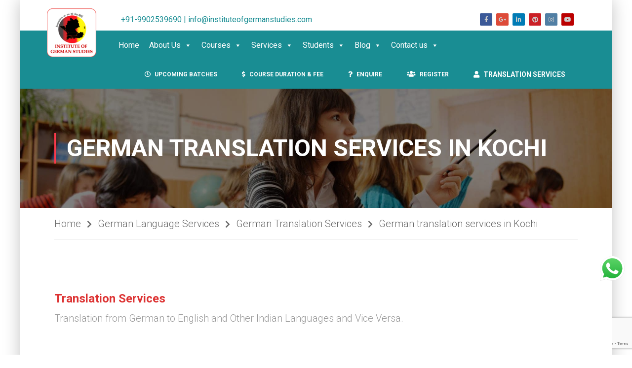

--- FILE ---
content_type: text/html; charset=utf-8
request_url: https://www.google.com/recaptcha/api2/anchor?ar=1&k=6LcRujseAAAAAI1TgTnJriaJ_27ZYiGFXkCL9g7c&co=aHR0cHM6Ly9pbnN0aXR1dGVvZmdlcm1hbnN0dWRpZXMuY29tOjQ0Mw..&hl=en&v=9TiwnJFHeuIw_s0wSd3fiKfN&size=invisible&anchor-ms=20000&execute-ms=30000&cb=s8mw4i7qagx6
body_size: 48210
content:
<!DOCTYPE HTML><html dir="ltr" lang="en"><head><meta http-equiv="Content-Type" content="text/html; charset=UTF-8">
<meta http-equiv="X-UA-Compatible" content="IE=edge">
<title>reCAPTCHA</title>
<style type="text/css">
/* cyrillic-ext */
@font-face {
  font-family: 'Roboto';
  font-style: normal;
  font-weight: 400;
  font-stretch: 100%;
  src: url(//fonts.gstatic.com/s/roboto/v48/KFO7CnqEu92Fr1ME7kSn66aGLdTylUAMa3GUBHMdazTgWw.woff2) format('woff2');
  unicode-range: U+0460-052F, U+1C80-1C8A, U+20B4, U+2DE0-2DFF, U+A640-A69F, U+FE2E-FE2F;
}
/* cyrillic */
@font-face {
  font-family: 'Roboto';
  font-style: normal;
  font-weight: 400;
  font-stretch: 100%;
  src: url(//fonts.gstatic.com/s/roboto/v48/KFO7CnqEu92Fr1ME7kSn66aGLdTylUAMa3iUBHMdazTgWw.woff2) format('woff2');
  unicode-range: U+0301, U+0400-045F, U+0490-0491, U+04B0-04B1, U+2116;
}
/* greek-ext */
@font-face {
  font-family: 'Roboto';
  font-style: normal;
  font-weight: 400;
  font-stretch: 100%;
  src: url(//fonts.gstatic.com/s/roboto/v48/KFO7CnqEu92Fr1ME7kSn66aGLdTylUAMa3CUBHMdazTgWw.woff2) format('woff2');
  unicode-range: U+1F00-1FFF;
}
/* greek */
@font-face {
  font-family: 'Roboto';
  font-style: normal;
  font-weight: 400;
  font-stretch: 100%;
  src: url(//fonts.gstatic.com/s/roboto/v48/KFO7CnqEu92Fr1ME7kSn66aGLdTylUAMa3-UBHMdazTgWw.woff2) format('woff2');
  unicode-range: U+0370-0377, U+037A-037F, U+0384-038A, U+038C, U+038E-03A1, U+03A3-03FF;
}
/* math */
@font-face {
  font-family: 'Roboto';
  font-style: normal;
  font-weight: 400;
  font-stretch: 100%;
  src: url(//fonts.gstatic.com/s/roboto/v48/KFO7CnqEu92Fr1ME7kSn66aGLdTylUAMawCUBHMdazTgWw.woff2) format('woff2');
  unicode-range: U+0302-0303, U+0305, U+0307-0308, U+0310, U+0312, U+0315, U+031A, U+0326-0327, U+032C, U+032F-0330, U+0332-0333, U+0338, U+033A, U+0346, U+034D, U+0391-03A1, U+03A3-03A9, U+03B1-03C9, U+03D1, U+03D5-03D6, U+03F0-03F1, U+03F4-03F5, U+2016-2017, U+2034-2038, U+203C, U+2040, U+2043, U+2047, U+2050, U+2057, U+205F, U+2070-2071, U+2074-208E, U+2090-209C, U+20D0-20DC, U+20E1, U+20E5-20EF, U+2100-2112, U+2114-2115, U+2117-2121, U+2123-214F, U+2190, U+2192, U+2194-21AE, U+21B0-21E5, U+21F1-21F2, U+21F4-2211, U+2213-2214, U+2216-22FF, U+2308-230B, U+2310, U+2319, U+231C-2321, U+2336-237A, U+237C, U+2395, U+239B-23B7, U+23D0, U+23DC-23E1, U+2474-2475, U+25AF, U+25B3, U+25B7, U+25BD, U+25C1, U+25CA, U+25CC, U+25FB, U+266D-266F, U+27C0-27FF, U+2900-2AFF, U+2B0E-2B11, U+2B30-2B4C, U+2BFE, U+3030, U+FF5B, U+FF5D, U+1D400-1D7FF, U+1EE00-1EEFF;
}
/* symbols */
@font-face {
  font-family: 'Roboto';
  font-style: normal;
  font-weight: 400;
  font-stretch: 100%;
  src: url(//fonts.gstatic.com/s/roboto/v48/KFO7CnqEu92Fr1ME7kSn66aGLdTylUAMaxKUBHMdazTgWw.woff2) format('woff2');
  unicode-range: U+0001-000C, U+000E-001F, U+007F-009F, U+20DD-20E0, U+20E2-20E4, U+2150-218F, U+2190, U+2192, U+2194-2199, U+21AF, U+21E6-21F0, U+21F3, U+2218-2219, U+2299, U+22C4-22C6, U+2300-243F, U+2440-244A, U+2460-24FF, U+25A0-27BF, U+2800-28FF, U+2921-2922, U+2981, U+29BF, U+29EB, U+2B00-2BFF, U+4DC0-4DFF, U+FFF9-FFFB, U+10140-1018E, U+10190-1019C, U+101A0, U+101D0-101FD, U+102E0-102FB, U+10E60-10E7E, U+1D2C0-1D2D3, U+1D2E0-1D37F, U+1F000-1F0FF, U+1F100-1F1AD, U+1F1E6-1F1FF, U+1F30D-1F30F, U+1F315, U+1F31C, U+1F31E, U+1F320-1F32C, U+1F336, U+1F378, U+1F37D, U+1F382, U+1F393-1F39F, U+1F3A7-1F3A8, U+1F3AC-1F3AF, U+1F3C2, U+1F3C4-1F3C6, U+1F3CA-1F3CE, U+1F3D4-1F3E0, U+1F3ED, U+1F3F1-1F3F3, U+1F3F5-1F3F7, U+1F408, U+1F415, U+1F41F, U+1F426, U+1F43F, U+1F441-1F442, U+1F444, U+1F446-1F449, U+1F44C-1F44E, U+1F453, U+1F46A, U+1F47D, U+1F4A3, U+1F4B0, U+1F4B3, U+1F4B9, U+1F4BB, U+1F4BF, U+1F4C8-1F4CB, U+1F4D6, U+1F4DA, U+1F4DF, U+1F4E3-1F4E6, U+1F4EA-1F4ED, U+1F4F7, U+1F4F9-1F4FB, U+1F4FD-1F4FE, U+1F503, U+1F507-1F50B, U+1F50D, U+1F512-1F513, U+1F53E-1F54A, U+1F54F-1F5FA, U+1F610, U+1F650-1F67F, U+1F687, U+1F68D, U+1F691, U+1F694, U+1F698, U+1F6AD, U+1F6B2, U+1F6B9-1F6BA, U+1F6BC, U+1F6C6-1F6CF, U+1F6D3-1F6D7, U+1F6E0-1F6EA, U+1F6F0-1F6F3, U+1F6F7-1F6FC, U+1F700-1F7FF, U+1F800-1F80B, U+1F810-1F847, U+1F850-1F859, U+1F860-1F887, U+1F890-1F8AD, U+1F8B0-1F8BB, U+1F8C0-1F8C1, U+1F900-1F90B, U+1F93B, U+1F946, U+1F984, U+1F996, U+1F9E9, U+1FA00-1FA6F, U+1FA70-1FA7C, U+1FA80-1FA89, U+1FA8F-1FAC6, U+1FACE-1FADC, U+1FADF-1FAE9, U+1FAF0-1FAF8, U+1FB00-1FBFF;
}
/* vietnamese */
@font-face {
  font-family: 'Roboto';
  font-style: normal;
  font-weight: 400;
  font-stretch: 100%;
  src: url(//fonts.gstatic.com/s/roboto/v48/KFO7CnqEu92Fr1ME7kSn66aGLdTylUAMa3OUBHMdazTgWw.woff2) format('woff2');
  unicode-range: U+0102-0103, U+0110-0111, U+0128-0129, U+0168-0169, U+01A0-01A1, U+01AF-01B0, U+0300-0301, U+0303-0304, U+0308-0309, U+0323, U+0329, U+1EA0-1EF9, U+20AB;
}
/* latin-ext */
@font-face {
  font-family: 'Roboto';
  font-style: normal;
  font-weight: 400;
  font-stretch: 100%;
  src: url(//fonts.gstatic.com/s/roboto/v48/KFO7CnqEu92Fr1ME7kSn66aGLdTylUAMa3KUBHMdazTgWw.woff2) format('woff2');
  unicode-range: U+0100-02BA, U+02BD-02C5, U+02C7-02CC, U+02CE-02D7, U+02DD-02FF, U+0304, U+0308, U+0329, U+1D00-1DBF, U+1E00-1E9F, U+1EF2-1EFF, U+2020, U+20A0-20AB, U+20AD-20C0, U+2113, U+2C60-2C7F, U+A720-A7FF;
}
/* latin */
@font-face {
  font-family: 'Roboto';
  font-style: normal;
  font-weight: 400;
  font-stretch: 100%;
  src: url(//fonts.gstatic.com/s/roboto/v48/KFO7CnqEu92Fr1ME7kSn66aGLdTylUAMa3yUBHMdazQ.woff2) format('woff2');
  unicode-range: U+0000-00FF, U+0131, U+0152-0153, U+02BB-02BC, U+02C6, U+02DA, U+02DC, U+0304, U+0308, U+0329, U+2000-206F, U+20AC, U+2122, U+2191, U+2193, U+2212, U+2215, U+FEFF, U+FFFD;
}
/* cyrillic-ext */
@font-face {
  font-family: 'Roboto';
  font-style: normal;
  font-weight: 500;
  font-stretch: 100%;
  src: url(//fonts.gstatic.com/s/roboto/v48/KFO7CnqEu92Fr1ME7kSn66aGLdTylUAMa3GUBHMdazTgWw.woff2) format('woff2');
  unicode-range: U+0460-052F, U+1C80-1C8A, U+20B4, U+2DE0-2DFF, U+A640-A69F, U+FE2E-FE2F;
}
/* cyrillic */
@font-face {
  font-family: 'Roboto';
  font-style: normal;
  font-weight: 500;
  font-stretch: 100%;
  src: url(//fonts.gstatic.com/s/roboto/v48/KFO7CnqEu92Fr1ME7kSn66aGLdTylUAMa3iUBHMdazTgWw.woff2) format('woff2');
  unicode-range: U+0301, U+0400-045F, U+0490-0491, U+04B0-04B1, U+2116;
}
/* greek-ext */
@font-face {
  font-family: 'Roboto';
  font-style: normal;
  font-weight: 500;
  font-stretch: 100%;
  src: url(//fonts.gstatic.com/s/roboto/v48/KFO7CnqEu92Fr1ME7kSn66aGLdTylUAMa3CUBHMdazTgWw.woff2) format('woff2');
  unicode-range: U+1F00-1FFF;
}
/* greek */
@font-face {
  font-family: 'Roboto';
  font-style: normal;
  font-weight: 500;
  font-stretch: 100%;
  src: url(//fonts.gstatic.com/s/roboto/v48/KFO7CnqEu92Fr1ME7kSn66aGLdTylUAMa3-UBHMdazTgWw.woff2) format('woff2');
  unicode-range: U+0370-0377, U+037A-037F, U+0384-038A, U+038C, U+038E-03A1, U+03A3-03FF;
}
/* math */
@font-face {
  font-family: 'Roboto';
  font-style: normal;
  font-weight: 500;
  font-stretch: 100%;
  src: url(//fonts.gstatic.com/s/roboto/v48/KFO7CnqEu92Fr1ME7kSn66aGLdTylUAMawCUBHMdazTgWw.woff2) format('woff2');
  unicode-range: U+0302-0303, U+0305, U+0307-0308, U+0310, U+0312, U+0315, U+031A, U+0326-0327, U+032C, U+032F-0330, U+0332-0333, U+0338, U+033A, U+0346, U+034D, U+0391-03A1, U+03A3-03A9, U+03B1-03C9, U+03D1, U+03D5-03D6, U+03F0-03F1, U+03F4-03F5, U+2016-2017, U+2034-2038, U+203C, U+2040, U+2043, U+2047, U+2050, U+2057, U+205F, U+2070-2071, U+2074-208E, U+2090-209C, U+20D0-20DC, U+20E1, U+20E5-20EF, U+2100-2112, U+2114-2115, U+2117-2121, U+2123-214F, U+2190, U+2192, U+2194-21AE, U+21B0-21E5, U+21F1-21F2, U+21F4-2211, U+2213-2214, U+2216-22FF, U+2308-230B, U+2310, U+2319, U+231C-2321, U+2336-237A, U+237C, U+2395, U+239B-23B7, U+23D0, U+23DC-23E1, U+2474-2475, U+25AF, U+25B3, U+25B7, U+25BD, U+25C1, U+25CA, U+25CC, U+25FB, U+266D-266F, U+27C0-27FF, U+2900-2AFF, U+2B0E-2B11, U+2B30-2B4C, U+2BFE, U+3030, U+FF5B, U+FF5D, U+1D400-1D7FF, U+1EE00-1EEFF;
}
/* symbols */
@font-face {
  font-family: 'Roboto';
  font-style: normal;
  font-weight: 500;
  font-stretch: 100%;
  src: url(//fonts.gstatic.com/s/roboto/v48/KFO7CnqEu92Fr1ME7kSn66aGLdTylUAMaxKUBHMdazTgWw.woff2) format('woff2');
  unicode-range: U+0001-000C, U+000E-001F, U+007F-009F, U+20DD-20E0, U+20E2-20E4, U+2150-218F, U+2190, U+2192, U+2194-2199, U+21AF, U+21E6-21F0, U+21F3, U+2218-2219, U+2299, U+22C4-22C6, U+2300-243F, U+2440-244A, U+2460-24FF, U+25A0-27BF, U+2800-28FF, U+2921-2922, U+2981, U+29BF, U+29EB, U+2B00-2BFF, U+4DC0-4DFF, U+FFF9-FFFB, U+10140-1018E, U+10190-1019C, U+101A0, U+101D0-101FD, U+102E0-102FB, U+10E60-10E7E, U+1D2C0-1D2D3, U+1D2E0-1D37F, U+1F000-1F0FF, U+1F100-1F1AD, U+1F1E6-1F1FF, U+1F30D-1F30F, U+1F315, U+1F31C, U+1F31E, U+1F320-1F32C, U+1F336, U+1F378, U+1F37D, U+1F382, U+1F393-1F39F, U+1F3A7-1F3A8, U+1F3AC-1F3AF, U+1F3C2, U+1F3C4-1F3C6, U+1F3CA-1F3CE, U+1F3D4-1F3E0, U+1F3ED, U+1F3F1-1F3F3, U+1F3F5-1F3F7, U+1F408, U+1F415, U+1F41F, U+1F426, U+1F43F, U+1F441-1F442, U+1F444, U+1F446-1F449, U+1F44C-1F44E, U+1F453, U+1F46A, U+1F47D, U+1F4A3, U+1F4B0, U+1F4B3, U+1F4B9, U+1F4BB, U+1F4BF, U+1F4C8-1F4CB, U+1F4D6, U+1F4DA, U+1F4DF, U+1F4E3-1F4E6, U+1F4EA-1F4ED, U+1F4F7, U+1F4F9-1F4FB, U+1F4FD-1F4FE, U+1F503, U+1F507-1F50B, U+1F50D, U+1F512-1F513, U+1F53E-1F54A, U+1F54F-1F5FA, U+1F610, U+1F650-1F67F, U+1F687, U+1F68D, U+1F691, U+1F694, U+1F698, U+1F6AD, U+1F6B2, U+1F6B9-1F6BA, U+1F6BC, U+1F6C6-1F6CF, U+1F6D3-1F6D7, U+1F6E0-1F6EA, U+1F6F0-1F6F3, U+1F6F7-1F6FC, U+1F700-1F7FF, U+1F800-1F80B, U+1F810-1F847, U+1F850-1F859, U+1F860-1F887, U+1F890-1F8AD, U+1F8B0-1F8BB, U+1F8C0-1F8C1, U+1F900-1F90B, U+1F93B, U+1F946, U+1F984, U+1F996, U+1F9E9, U+1FA00-1FA6F, U+1FA70-1FA7C, U+1FA80-1FA89, U+1FA8F-1FAC6, U+1FACE-1FADC, U+1FADF-1FAE9, U+1FAF0-1FAF8, U+1FB00-1FBFF;
}
/* vietnamese */
@font-face {
  font-family: 'Roboto';
  font-style: normal;
  font-weight: 500;
  font-stretch: 100%;
  src: url(//fonts.gstatic.com/s/roboto/v48/KFO7CnqEu92Fr1ME7kSn66aGLdTylUAMa3OUBHMdazTgWw.woff2) format('woff2');
  unicode-range: U+0102-0103, U+0110-0111, U+0128-0129, U+0168-0169, U+01A0-01A1, U+01AF-01B0, U+0300-0301, U+0303-0304, U+0308-0309, U+0323, U+0329, U+1EA0-1EF9, U+20AB;
}
/* latin-ext */
@font-face {
  font-family: 'Roboto';
  font-style: normal;
  font-weight: 500;
  font-stretch: 100%;
  src: url(//fonts.gstatic.com/s/roboto/v48/KFO7CnqEu92Fr1ME7kSn66aGLdTylUAMa3KUBHMdazTgWw.woff2) format('woff2');
  unicode-range: U+0100-02BA, U+02BD-02C5, U+02C7-02CC, U+02CE-02D7, U+02DD-02FF, U+0304, U+0308, U+0329, U+1D00-1DBF, U+1E00-1E9F, U+1EF2-1EFF, U+2020, U+20A0-20AB, U+20AD-20C0, U+2113, U+2C60-2C7F, U+A720-A7FF;
}
/* latin */
@font-face {
  font-family: 'Roboto';
  font-style: normal;
  font-weight: 500;
  font-stretch: 100%;
  src: url(//fonts.gstatic.com/s/roboto/v48/KFO7CnqEu92Fr1ME7kSn66aGLdTylUAMa3yUBHMdazQ.woff2) format('woff2');
  unicode-range: U+0000-00FF, U+0131, U+0152-0153, U+02BB-02BC, U+02C6, U+02DA, U+02DC, U+0304, U+0308, U+0329, U+2000-206F, U+20AC, U+2122, U+2191, U+2193, U+2212, U+2215, U+FEFF, U+FFFD;
}
/* cyrillic-ext */
@font-face {
  font-family: 'Roboto';
  font-style: normal;
  font-weight: 900;
  font-stretch: 100%;
  src: url(//fonts.gstatic.com/s/roboto/v48/KFO7CnqEu92Fr1ME7kSn66aGLdTylUAMa3GUBHMdazTgWw.woff2) format('woff2');
  unicode-range: U+0460-052F, U+1C80-1C8A, U+20B4, U+2DE0-2DFF, U+A640-A69F, U+FE2E-FE2F;
}
/* cyrillic */
@font-face {
  font-family: 'Roboto';
  font-style: normal;
  font-weight: 900;
  font-stretch: 100%;
  src: url(//fonts.gstatic.com/s/roboto/v48/KFO7CnqEu92Fr1ME7kSn66aGLdTylUAMa3iUBHMdazTgWw.woff2) format('woff2');
  unicode-range: U+0301, U+0400-045F, U+0490-0491, U+04B0-04B1, U+2116;
}
/* greek-ext */
@font-face {
  font-family: 'Roboto';
  font-style: normal;
  font-weight: 900;
  font-stretch: 100%;
  src: url(//fonts.gstatic.com/s/roboto/v48/KFO7CnqEu92Fr1ME7kSn66aGLdTylUAMa3CUBHMdazTgWw.woff2) format('woff2');
  unicode-range: U+1F00-1FFF;
}
/* greek */
@font-face {
  font-family: 'Roboto';
  font-style: normal;
  font-weight: 900;
  font-stretch: 100%;
  src: url(//fonts.gstatic.com/s/roboto/v48/KFO7CnqEu92Fr1ME7kSn66aGLdTylUAMa3-UBHMdazTgWw.woff2) format('woff2');
  unicode-range: U+0370-0377, U+037A-037F, U+0384-038A, U+038C, U+038E-03A1, U+03A3-03FF;
}
/* math */
@font-face {
  font-family: 'Roboto';
  font-style: normal;
  font-weight: 900;
  font-stretch: 100%;
  src: url(//fonts.gstatic.com/s/roboto/v48/KFO7CnqEu92Fr1ME7kSn66aGLdTylUAMawCUBHMdazTgWw.woff2) format('woff2');
  unicode-range: U+0302-0303, U+0305, U+0307-0308, U+0310, U+0312, U+0315, U+031A, U+0326-0327, U+032C, U+032F-0330, U+0332-0333, U+0338, U+033A, U+0346, U+034D, U+0391-03A1, U+03A3-03A9, U+03B1-03C9, U+03D1, U+03D5-03D6, U+03F0-03F1, U+03F4-03F5, U+2016-2017, U+2034-2038, U+203C, U+2040, U+2043, U+2047, U+2050, U+2057, U+205F, U+2070-2071, U+2074-208E, U+2090-209C, U+20D0-20DC, U+20E1, U+20E5-20EF, U+2100-2112, U+2114-2115, U+2117-2121, U+2123-214F, U+2190, U+2192, U+2194-21AE, U+21B0-21E5, U+21F1-21F2, U+21F4-2211, U+2213-2214, U+2216-22FF, U+2308-230B, U+2310, U+2319, U+231C-2321, U+2336-237A, U+237C, U+2395, U+239B-23B7, U+23D0, U+23DC-23E1, U+2474-2475, U+25AF, U+25B3, U+25B7, U+25BD, U+25C1, U+25CA, U+25CC, U+25FB, U+266D-266F, U+27C0-27FF, U+2900-2AFF, U+2B0E-2B11, U+2B30-2B4C, U+2BFE, U+3030, U+FF5B, U+FF5D, U+1D400-1D7FF, U+1EE00-1EEFF;
}
/* symbols */
@font-face {
  font-family: 'Roboto';
  font-style: normal;
  font-weight: 900;
  font-stretch: 100%;
  src: url(//fonts.gstatic.com/s/roboto/v48/KFO7CnqEu92Fr1ME7kSn66aGLdTylUAMaxKUBHMdazTgWw.woff2) format('woff2');
  unicode-range: U+0001-000C, U+000E-001F, U+007F-009F, U+20DD-20E0, U+20E2-20E4, U+2150-218F, U+2190, U+2192, U+2194-2199, U+21AF, U+21E6-21F0, U+21F3, U+2218-2219, U+2299, U+22C4-22C6, U+2300-243F, U+2440-244A, U+2460-24FF, U+25A0-27BF, U+2800-28FF, U+2921-2922, U+2981, U+29BF, U+29EB, U+2B00-2BFF, U+4DC0-4DFF, U+FFF9-FFFB, U+10140-1018E, U+10190-1019C, U+101A0, U+101D0-101FD, U+102E0-102FB, U+10E60-10E7E, U+1D2C0-1D2D3, U+1D2E0-1D37F, U+1F000-1F0FF, U+1F100-1F1AD, U+1F1E6-1F1FF, U+1F30D-1F30F, U+1F315, U+1F31C, U+1F31E, U+1F320-1F32C, U+1F336, U+1F378, U+1F37D, U+1F382, U+1F393-1F39F, U+1F3A7-1F3A8, U+1F3AC-1F3AF, U+1F3C2, U+1F3C4-1F3C6, U+1F3CA-1F3CE, U+1F3D4-1F3E0, U+1F3ED, U+1F3F1-1F3F3, U+1F3F5-1F3F7, U+1F408, U+1F415, U+1F41F, U+1F426, U+1F43F, U+1F441-1F442, U+1F444, U+1F446-1F449, U+1F44C-1F44E, U+1F453, U+1F46A, U+1F47D, U+1F4A3, U+1F4B0, U+1F4B3, U+1F4B9, U+1F4BB, U+1F4BF, U+1F4C8-1F4CB, U+1F4D6, U+1F4DA, U+1F4DF, U+1F4E3-1F4E6, U+1F4EA-1F4ED, U+1F4F7, U+1F4F9-1F4FB, U+1F4FD-1F4FE, U+1F503, U+1F507-1F50B, U+1F50D, U+1F512-1F513, U+1F53E-1F54A, U+1F54F-1F5FA, U+1F610, U+1F650-1F67F, U+1F687, U+1F68D, U+1F691, U+1F694, U+1F698, U+1F6AD, U+1F6B2, U+1F6B9-1F6BA, U+1F6BC, U+1F6C6-1F6CF, U+1F6D3-1F6D7, U+1F6E0-1F6EA, U+1F6F0-1F6F3, U+1F6F7-1F6FC, U+1F700-1F7FF, U+1F800-1F80B, U+1F810-1F847, U+1F850-1F859, U+1F860-1F887, U+1F890-1F8AD, U+1F8B0-1F8BB, U+1F8C0-1F8C1, U+1F900-1F90B, U+1F93B, U+1F946, U+1F984, U+1F996, U+1F9E9, U+1FA00-1FA6F, U+1FA70-1FA7C, U+1FA80-1FA89, U+1FA8F-1FAC6, U+1FACE-1FADC, U+1FADF-1FAE9, U+1FAF0-1FAF8, U+1FB00-1FBFF;
}
/* vietnamese */
@font-face {
  font-family: 'Roboto';
  font-style: normal;
  font-weight: 900;
  font-stretch: 100%;
  src: url(//fonts.gstatic.com/s/roboto/v48/KFO7CnqEu92Fr1ME7kSn66aGLdTylUAMa3OUBHMdazTgWw.woff2) format('woff2');
  unicode-range: U+0102-0103, U+0110-0111, U+0128-0129, U+0168-0169, U+01A0-01A1, U+01AF-01B0, U+0300-0301, U+0303-0304, U+0308-0309, U+0323, U+0329, U+1EA0-1EF9, U+20AB;
}
/* latin-ext */
@font-face {
  font-family: 'Roboto';
  font-style: normal;
  font-weight: 900;
  font-stretch: 100%;
  src: url(//fonts.gstatic.com/s/roboto/v48/KFO7CnqEu92Fr1ME7kSn66aGLdTylUAMa3KUBHMdazTgWw.woff2) format('woff2');
  unicode-range: U+0100-02BA, U+02BD-02C5, U+02C7-02CC, U+02CE-02D7, U+02DD-02FF, U+0304, U+0308, U+0329, U+1D00-1DBF, U+1E00-1E9F, U+1EF2-1EFF, U+2020, U+20A0-20AB, U+20AD-20C0, U+2113, U+2C60-2C7F, U+A720-A7FF;
}
/* latin */
@font-face {
  font-family: 'Roboto';
  font-style: normal;
  font-weight: 900;
  font-stretch: 100%;
  src: url(//fonts.gstatic.com/s/roboto/v48/KFO7CnqEu92Fr1ME7kSn66aGLdTylUAMa3yUBHMdazQ.woff2) format('woff2');
  unicode-range: U+0000-00FF, U+0131, U+0152-0153, U+02BB-02BC, U+02C6, U+02DA, U+02DC, U+0304, U+0308, U+0329, U+2000-206F, U+20AC, U+2122, U+2191, U+2193, U+2212, U+2215, U+FEFF, U+FFFD;
}

</style>
<link rel="stylesheet" type="text/css" href="https://www.gstatic.com/recaptcha/releases/9TiwnJFHeuIw_s0wSd3fiKfN/styles__ltr.css">
<script nonce="H5HVkNcFQqcA73NJ7YNh5w" type="text/javascript">window['__recaptcha_api'] = 'https://www.google.com/recaptcha/api2/';</script>
<script type="text/javascript" src="https://www.gstatic.com/recaptcha/releases/9TiwnJFHeuIw_s0wSd3fiKfN/recaptcha__en.js" nonce="H5HVkNcFQqcA73NJ7YNh5w">
      
    </script></head>
<body><div id="rc-anchor-alert" class="rc-anchor-alert"></div>
<input type="hidden" id="recaptcha-token" value="[base64]">
<script type="text/javascript" nonce="H5HVkNcFQqcA73NJ7YNh5w">
      recaptcha.anchor.Main.init("[\x22ainput\x22,[\x22bgdata\x22,\x22\x22,\[base64]/[base64]/bmV3IFpbdF0obVswXSk6Sz09Mj9uZXcgWlt0XShtWzBdLG1bMV0pOks9PTM/bmV3IFpbdF0obVswXSxtWzFdLG1bMl0pOks9PTQ/[base64]/[base64]/[base64]/[base64]/[base64]/[base64]/[base64]/[base64]/[base64]/[base64]/[base64]/[base64]/[base64]/[base64]\\u003d\\u003d\x22,\[base64]\\u003d\x22,\x22w7k4w6UpfcOAD3rDl1LCisOCwpJMf8KsRWkUw5HCi8OOw4VNw73DucK4WcOiKAtfwoJtP314wpBtwrTCmD/DjyPClsKcwrnDssKgdizDjMK8aH9Ew6rCpCYDwoE/XiN4w7LDgMOHw5rDk8KncsK5wprCmcO3Z8OPTcOgIsOBwqosR8OPLMKfP8OKA2/CvFzCkWbCncOGIxfCmcKvZV/DvsO7CsKDRMKgBMO0wqHDuCvDqMOdwpkKHMKEdMOBF2McZsOow6PCnMKgw7AgwqnDqTfCk8OHICfDvcKqZ1NAwojDmcKIwqsawoTCkgnCgsOOw69+wrHCrcKsDcKzw48xcnoVBX7DusK1FcKywprCoHjDj8KKwr/[base64]/[base64]/[base64]/SQ5YbDYJYy3CnDAQdWQXw5cBezc+XcOXwpYBwoLCosOiw6rDkMKPDQcNwqTCt8OzNnQbw7rDk2AndsOfJCRPSxjDnMO6w5DDkMO8YMO5CXN8wqZieTLCucOHZkjCl8O8O8KAV33ClsKgJQxcDMONVl7ClcOUSMK6wo7CvQhOwr/Cn0ILC8OBP8OtXVE3wp3DvQhxw49bCAg6G0MMCsKKZHtjw54rw5vCl1w2YwLCmD3CjMOgd2k1w7RZwqRQGsOBCkhaw7HDm8Kqw5AxwoTDj0LDpMOzBz8Tbh8Ow7ozRsKJw77DmDt9wq7CnDE8TgvDqMOJw4LCmsOdwq08wovDpAp/[base64]/DvcOsw61TYw/DisOZbStKEGRJwqwzY0/CocK/BcK5CzxFwqp5w6JfP8KOFsOlw7vDosOfw7jCpB1/bcKuQyXCgXhUTBILw4w5HGITCcKaAmdCbEdOZmhlSAcTBMO1AVZYwqzDoE3DpcKGw7JKw5LDigTColJ2ZcKcw7HCu0c8McKHIGHCkcOEwqk2w7vChF0Lwo/CusOew6LDkcOOFsKiwqrDvlVWNcOKwr16wrouwoZbJ2IWP2AvGsKqwrvDq8KOLcOGwobCkVZzw6LCu0cTwphww4gcw6wIasOPDMO9wpoaZcOswr0+Yx1swo4DOmd3w5oxL8OEwrfDoS3Dv8Kjwp3CgB/CtgnCpMOiVsOtaMKEwpUWwpQnKcKqwqkPaMKWwr8Ew5LDgAfDkVxnYErDrAopJsKqwpjDrMOPdmvCjEJCwrwzw7Q3wrbCrDkjekjDlcOWwqINwprDv8KHw6RNZnhawqPDqMOAwoTDt8K3woYfasKYw7/DicKBdcO5N8O8AzNBA8Ovw6rCtisrwpfDm1Icw6NKw6jDrRFzQcKsLMKvbMKXT8OEw50oKcOSKD7DmcOWGMKFw4gZekvDvsKsw4XDiQPDl1ohWEwjN18gwrXDoWjDijrDn8OVFEDDhSzDnmHCjDPCjMKRwr8Iwp4+cl8mwq7CmFY7w6HDqsOFwqHDol0qwp/CqXwoV19yw7kubcKpwrTCokXDllzDtMOPw4IswqBSd8OJw6PCiiIUwqZ/[base64]/DuxXCj8KfNcORwrsfbcOaKMOlH8OCbcKgeVzCsBVBS8KtRMKeTCkKwqvDr8Oqwq8cAsKgaF/Dv8Oaw43DqQZvT8O3wqt3wo0iw7PCj0k1OMKMwoVQMMOkwoMFdF1mwq7DmMKYM8K0wovDj8K8FMKPFirCiMOYwrJuwqnDvMK4worDq8K1WcOvAwQZw7o2YcKSQsOqdAskwqkoCS/DnmY/K10Iw4vCq8Kcw6cjworDiMKmQhXCqyPCgcK+FMOzw6fCpUzCjMOrPsOmNMO1Hl5Uw6MjRMK3SsO7MMKrw5LDjHbDoMKDw6YaPsOyGXjDpgZ7woYUbsOLFiBjQMKLwrF5UnPDumPDnVfDtBfCl1wdwrACw7/CnTjChh1Wwql6w6vDqh7Dt8OZCXrCoAvCg8ORwrXDsMKWM27DjsKhw6V9wp3DpMKUw6/DgxJxHz4sw5Qdw6EJAAXChkUUw6rCtcKsTDg2XsK8wqrClyEEwrV9RMOLwqISQHLDrHXDg8OIe8KLVFUPNsKSwrpww53Csz5GMnkVDihawqrDhHllw6gzwoAYJH7DlsKIwoPDrCBHf8OrOsO8wqMuGCJbwpJMRsOdY8KzOlRHLGrDgMKTwq/DisKudcOewrbClSA5w6XDk8KXRsKDwolowofDmT0TwpPCrsOfV8O5A8K3wq3CkcKPF8OCw6tcwqLDi8KXaBA+wo3CnUdCw4dBYTFfwqjCqQ7CvELDqMKEUCzCo8O2eW5Cf3UMwqwfKxpLAMO9XXF8EEkfIhB/[base64]/DqALCgQ7DrkZVw6tiw4zCk8Okw5paH8K3XsKLw6fDvcKjXcKvwrTDnUDCql7DvwLChFJTw7pcYsOVw45kTgp3wrjCtQVbXWPDmiLCi8Oxd0B1w4/CtXTDsloMw6dewqfCk8KNwrpDc8KfKcKcUsO5w60ww67CvRIRA8O3O8O7w53CqcKowo3DrsKrcMK0wpHCrsOvw4rCtMKXw7gRw41ccyA6H8Kvw5jDicOdEU18PGUWw44NJCbCvcO/[base64]/w7LCtknConMcGUI0wqvDp0/CqU9DTsO1wqUUGSLDnwgNbsK3w6TDkw9dw5jCtMOISRbClWDDh8KES8OWS2fDmMOZMRksa2ULXH5/wr7Dsy7Cim0Aw5bCiiTDmhp7AMKcwq7CgGnDg3Ynw67DmMOSGifCvcO0X8OFOxUUcjTDiCJtwo8nwrLDty3DsCIpwpDDvsKKTcKHd8KHw5/Dn8Khw4V9GcKJDsK6LFTCiz/DmWUWCyXCiMOLwpwmb1pXw4vDh3M+UjbCumpCEsKPYgoGw5XCv3LCnnkhwr8qw7dDQCjDksK3W3VQK2Zsw6TDqjVJwr3DrsKBTiHCo8Ksw7HDtnzDiG3Cv8KIwrzCh8K+w4UOSsOdwr/[base64]/wrXDvz1fakfChcOAEsOwfV9oDg5ew7LClBQKEW4Aw5/DqMOfw4JjwqnDonY4fR4nw5/DkAc0wrnDvsOiw4Imw5RzJkTCmMKVbsOAwr0yesK/w4ZRMBnDpcOZT8OsRsO0dhHCtkXCuynDiEjCkcKiJ8KcI8OAPl/DnxjCt1fDrcKbwovChsKlw5ImasOiw7Z+Fg/CtFbCmUXCi3rDs08eKVrDk8Oiw4XDocKZw4TDiUtMZErCnVNFWcOkw7bCg8Ktw5nCvCbDkRQje3AUD1VPQVvDqlfCiMOXw5jCqcO7VcOQw7LCvsOQQXvCjUnDt3PDgMOdK8OAwpHDvMKzw5DDosKzLStRwoJ0wp/DmE0iwpHDo8O2w7s2w7gWwprCp8KHfxHDsVPCocOGwo8yw6QrZsKGwobCvE7DtsO4w4fDn8O+SDvDvcONw5vDlynCt8K9bVDCjGwjwpzCqsOrwr0dHMK/w4DCkmFZw5Mqw6DCvsOFZsKZBA7CscKNYFDDtCQ3w4LCu0cTwopAwphfczDDlDdow4xLwq8ywot7w4dBwoN+BhPCjUnCucKAw4jCs8Kjw50Lw58QwrFuwpjCt8OhLzZXw4kmwoFEwrDCqkXDsMOrYsOYHgfCsy9fecOmBQ1gf8Owwp3DhBbDkTkQw482wq/DgcKEw4guW8Kkw714w5MEMgYgw5pyPl5dw6zDtR/Dp8KZScORQMKiMTIjTwhowo7Ck8O1wptiW8OZwq8/[base64]/w4J/[base64]/[base64]/IkINYzk3TsKVUMOFwojDuU/[base64]/DjcKTacOvP8O0w6YkwqcdfWY2wqDDisOAwq7ClDnDmcOnw517w4nDg2XCghtTF8OKwqvCiRJRLl7CuVwrRcOkC8KMPMKxF3rDuStQwovCucOaRRPCqXk3Z8OpJ8KawqUGYnzDpC1Rwq7CmxFFwp/DiU0gXcKkU8OlH3rChMOLwqbDsQHDnlQ2CcOcwofDncO/LxDCiMK2B8Onw7cEW1rCgH4Sw6rCsnVRw700wrBIw7zCn8KBwovCi1IWwoDDvQQZO8KYfxYibcKiNGV2w5wVw6w0cizDikPDlsOMwoRnwqrDosOxw4BJw7dqw7Fawp7CsMOXb8K8JQJBFzzCvsKhwooGwqPDv8Kuwq81cB5UXVNlwphNU8ODw68pYsK/[base64]/LSbDrCZkSGVqZcKvFxcjwqMZwrjCrFplw6HCu8K8w4bChzUXWcKmwrTDusOpwqxFwoQIFG4cRgzCjB3DmQHDqyXCssKwW8KAwrrDtgjCuERew6MfW8OtB3jCv8Kqw4TCv8K3JMK2XRNQwrZhwoIjw4FYwpwCVsKDCQAxOjF/[base64]/Cs8OfdMKeKHzCrsKNCVTDq1ZCJjIwRMKWw67DqMKuwqrCogAcNMKJBFHClVwzwotvwr3CpMKeFhJfO8KSRcOJdxbDhAXDrcOtB1lzZ30DworDiFnDkXjCtDXDhsOWFsKYJsOawr/CisOwSAFrwqLCkcOMSCRsw6bDpcOtwp3DrMKoT8K8SVASw4VWwrI/wqzDicOawq8OBkXCh8KCw71hVy43wrolJcK+RinChVl6Slduw4lCH8OVZcKzw5gLw4d9KMKJegxswqo4wqzDi8KxVEVSw43CksKHwo/DlcOxPVHDnVQRw57CjUUMf8KgTghJMWfDuiDDl0Yjw6xpClhzw6lrEcOBCx5gw5/CoDHDoMK7w5JKwpDDhcO2wofCnA0wHsKnwq/CjsKhbsK8dCbCkhbDtEnDm8O9b8KMw4cRwrTDsDUEwqpnwoLCl3sHw77DqF/DlsO4wqbDscKtDMKCR3xaw77DryYBS8KSwosowq9aw6Z3AE4nQcOuwqVcPCE/w49uw6HCmXY3f8K1cB8xZ2nChW3CvyVdw6AiwpTDrsOse8KAXXZab8ObMcOkw7whwq5nOj/ClT99DsKcST/[base64]/CrMO/WsK7wrjDusKwLAgVwr/CgVQ/OsOSwrE3WsOYw7FBXFdfIcOUF8KYW3PDpidWwoUVw6/DscKKwos7ZsKnw5/[base64]/PcOgw6LDiloMwr3Dg8OCwp/Dsm0SK8KswpoHDyV3EMOdw5rDi8K0wplocwZ+w6Agw43ChyHCgwR+ZcOIw67ClgnDgMK/fMKpa8ORwo0Rw61LRmIYw4LDkSbDrsOaIMKIw612w60ES8OIwo0jwp/DkCAEEB8NX0pBw41nX8K3w4hsw4TDv8O1w6RLw5TDk0zCs8Kqwo/DowHDkAwdw7s1H2LDs2B7w6/DpGPCvxTCqsOjw5/Cl8KcIsKxwo5owoIZWXp7QlxZwotFwr7DtlHCksK8wq3CusK8w5fCi8KxRgp+OwYLG1l4DUbChMKOwpoWw6d+FsKCT8OFw7HCisO4OMOdwr/[base64]/w5VYw7XCozlgTQJKw4/CuH8Awqt1HMOaFsOlGj0EMD9HwozCp3pbwpLCu1XCvUrDuMKocFbCi1McN8KWw61sw74TAMKvFWhbUMOpdMOfwr1ew5YtMBl0d8K/w4PCssO2ZcK/NzbCqMKbGMKNwrXDhsOsw4JSw7LDhcO3w6BuAzEjwpXDkMO6X1zDl8O7ZcOPwqEqYsOaXVBRUDfDhcK+SsKPwqHCmMOXY3LChzzDm2vCoi9xQsO9AsOAwonCnMOIwq9fwqxdaH9mJcOKwoxCMsOPSgHCp8K1c0DDuBQFHkB/JV7CmMKbwpAHKRfCjcKAV0DDjAvCvMKIwoBIIMOnw63ChcKvSMKOOQDCjcOPwpYWwqTDisKKw77CgQHDgHoHwpoDw4QAw5jCncKQwoPDu8ObZsKuK8O+w5N0wr3CtMKGwrRPwqbCiDhAIMK/OMOAd3XCusKiDVLCq8Ouw5UIw5p/w6sYJ8OUTcKIwqdJw6bCk13CicKMwpHCj8KxSgsbw4wWBsKBacKZf8KHasOiKy/CtSItwrDDkcOMw6jCpU9DeMK5Tk02WcOJwrx2wqNnKWrDiApBw4J+w5TCnsKYwqdVC8O0wpnDlMOqMk7DosK4w5wMwp9Jw7wHY8KZwqxBwoBpGgPCuCPCk8K4wqIGwp42w57DnMKqJMKGDAfDucOYOsO6I3zCt8KhDxfDs2JfZxXDiQ/DuHIbQsOVJMKzwqDDqcKyasK1wqYGw5YOVXQrwosmw4fCgcOrfMObw5kUwrBiLMK3w6bCocOiwpJRI8OTw64iw43CgWnCgMOMw6nCh8KKw71KMMKiWcKuwqjDrQPCq8KxwrI4FwUSe0fCt8KlVXYoL8OYZmrCm8OcwrXDtBdUwonDgVbCsVLClAZpKcKOwrTCgCp3wo/DkyNCwpvCt0HCv8KiGUwqwqzCnMKOw63DvlnCjMOhGcOzJwEPMhRfSMOuwpzDgFxFZhjDusOywofDrcK5RcKxw5ZYYxPCncOwRAM1wpzCs8Obw4VVw54twp3Cg8Old3wGe8OlBsOtw4/ClsOqQcKOw60NO8KewqrCiD5UKMKoNMOwG8OfdcKRdDPCssOVbGszMRcMwplwNidDKMKswoRtQih5wpwzwqHDul/DsU8Mw5hseRzDtMK7wolqTcOswpxxwpjDlH/[base64]/T8OID8Kub8OyGAUMdMOcIAtLFQMxwqhGGMOaw4rCisOtwpzCgVLDozzDrcOrSMKHfFdlwok6SyF0HMKAw5wLGMOqwonCs8O7EAciWMOMwpPClmRKwq/CqC/CgioDw4xnCSY1w5vDhGtbTW3Csitmw5vCoCjCk1cmw55MPMO0w6nDpBXDjcK/[base64]/Dt11tDi3Di1/[base64]/Dq8Kzw4LDrg/[base64]/CrMOoL8OXWVAow4Qgw6jDlQJpw4PCjMKhw64OwoAUCWcNIl95w59kw4rDsiRpa8KLw5jCm3YXDgzDrSxxKsOTZsO9XwrCj8O2wqMcesKbHXJGwrQmw7nDpcO4M2TDj3XDi8KiIUYzw6/[base64]/CiMOECcKAAh8pFMO5w6zCiDTCmFU9wojDtsOXwonCicK7w4bCscK+wo4jw5HDiMKVCMKKwrLCkBdWwpMjYFTCo8Kbw7DDlcK0NMOAZnDDoMO7SDjDnUzDv8KRw45qFcK4w6fCgEvCv8KjRwFBOsKZd8OfwoHDnsKJwoImwp/DlG4Qw4LDj8KDw5BECcKMccKta3LCu8OeE8O+wotVL0wresOSw5dawpshNcK+GMO7w7bCuxLDvcKeV8O2d0PDlsOgeMK4C8OOw5RLwqjCj8OAUQgNR8O/REUrw7Zmw7R1WBUCfcOkbB1oQ8OXFyTDplbCpcKww7hPw57ChMKJw7/ClMK/ZFIwwqpYRcKCLATDgsKiwpZxVQVLwprCmm3CswooF8KdwrhBwp8USMOlbsKjwrnDp0YfTwtoZUTCgFbCi3bCv8Onw5jDi8KURcOsMnFWw53DtTwORcOgw47Ck2QSB33CiDYrwqtLCMKWKG/CgsKtU8OiYmBJfD45PcO3KybCksOywrcmEX8gwp3CpExhwo7DhsOPChEWblh+w6Vvw6zCtcOdw4fDji7DlMOHBMOAwqjCjWfDvU7DsQ9hMMOqTALDvcKvP8OvwpMIwpjCqzvDjsK+wppmw7lRwq/CgXlhVMK9GSwjwrRWw7k/wqTCtgZzRsK1w5lgw7fDssOCw53CnQ0kFHTDmMOJwqAiw7fCgApmQcO2XMKAw5tVwqoHegLDvMOmwqbCvDV6w4fCumhmw7PDgWMWwr/[base64]/Dp8OMwr7DgVlxBDkhwoU7VT7DucOFw5U5w6t0w4pewp/Dq8KmDA88w7p/w5DClH/CgMO/[base64]/Djn4vwpbCqDJOw6rDj2tcZ3pzR8KAw78JOcKFJsO0ccOhDcOjemAowoh/PBPDn8K5wqnDjmLCkncew6R/BcO4LsK2wqDDnUV+d8O2w6jCszljw7/[base64]/[base64]/CpT0Tw4zCoMOoAlPCrsKMQcKnGcOiw77DnBLCtyNTMHfCsUo/wpHCgB9uesKqNcKpa3zDr1rCiGZIb8O4B8OAwpDCkH4rw7fCsMK4w69yJQDDjDpuGyfDiRUgw5LDuXnCmjnCuShWw5gPwq/CpmoOPk8RLcKsOzMyasOzwrswwrkkwpYWwpwYXkrDgwFVHMOCfMKqw4bCscOOw5rCjEgmCMO7w4I0cMO/BkU3dm0gwqE4wrdnw7XDtsKjO8Kcw7fCg8O/TDNKI0jDiMKrwpMkw5FAwqXDvBvCg8KOwpdUwqfCp3bCjcOHSQQAdSDDg8OVenYIw53DrlbCvcOdw75qOFchwrFlIMKuXcOuw4Mzwp1+N8Krw5fCmsOQRsOtwppGFnnDl2UaRMK5YQDDpU49wpPDlUAvw6MAYsKxWxvClBrDosKYelDDmA0Ww59lCsKaI8OqLXYuSw/Cm1XCv8OKfEDDmxjDvmNUdsKZw7wmwpDCmcKqdHFWBWlMKsOOw5bCq8OSwp7DlwlSw4U2MmvCnMOgUnXDocOfwrsPIcO1wrLCkDQ9XcK3NnrDsw7CvcKzSzxiw6xhTknDsx4swqvDsgHCmUQfwoNUw6bDtyQ+EcK+AMK8w48Wwq4uwqEKwp/DrcK+wqDCsS7DvcOMHSzDu8OySMOrVkrCsiJ0wrFdOsKMw4fDg8O0w7k4w55mwrYmHm3CrGjCjDEhw7fDhMOnbcOqC3MQwrJ9w6DCjsOpw7PCocO5w6/DhMOvwo5Jw4kULAAFwp0yQ8Onw4nDhw5IFjAEd8KAwpzDicOBd2HDtl/[base64]/RsKfw5zDt1HCmkV5wrzCi8KNwpnDssK6YQHCrcORw4kTLRrChcKVBlxtSXbChMOLTA8jZ8KWPMK/[base64]/Dh8KAw5zCgDhtwo3Cr1RNCSDChgTCijghwqLCo8O2R8OewpvDicOLw5cXVxLCjBvCmsKhwqzCpipNwr4GbsOgw7nCusO3w6DCjMKKOsOwB8K+w5bDvcOpw43CjT3Cq0Amw7DCvxbCkn5uw7XCnBZ0wrrDhGNqwrLCp07Dgm/Cn8OJJMKpEsKtZMOqw7knw4LClk3CnMOCwqcBw5JfFjEnwo9EOHF7w4cCwrBLwq9uw7rCvMK0MsOUwojCh8KdEsOneFovFsOVCTLDvzfCtBvCpcOSG8KwA8Ouwo5Pw6nCr0jCncOwwrnDrcK/ZV1lwoc+wqHCr8KQw5QPJEI5ccKOdjbCs8O0OVLDu8K/fMKfT3fDuxkPTsK/w63ChQjDk8OBUE8wwq4swqw+wpJfDUURwoFsw67DmnNUKMKVZ8KpwrREamUZKmDCuzc0wrbDuWXDv8KvaH7DrcOXHcK4w5LDlMK+NcOcCcOWKHTCgcOxEB1Dw5kJQcOVYMOPwpnDsAM5DU/Doxctw7ZYwrNYOSlxCcKAf8KywoUBw5ETw5RedcKCwrd/[base64]/Cp8KZfUfCg8KFwr94w7kJSlfDhjczwp/DjcOJw6DCj8KAwrpNcCpbH0caJCvClsKqBHI6w6jDgwjCoT0SwrU8wocmwrHDjsO4wogDw5XCv8OgwqXDiirClCbDhAcSwrBGAjDCvsOsw77DtsOBw7rCrsOXSMKJIcO2w4rCuVrCtMKRwo5OwqLCn2JSw5vDscKzNyAkwpjCv3TDkDzCmsO/wrrCnG4OwpFLwrjChMOPBMKVb8OwaX9LeDElfMOewrw9w6hBTkg3CsOkJXhKDTjDuzVXRsOpEjwLKsKMB1vCsXHCvH4Xw5RPw4TCkMOFw51fwrnDoRcVMjtJwr/CocO8w47CmELDhQfDtMO2woFpw4/CtiZrwozCjA/[base64]/[base64]/Ck8OgwqplEmpsw6HCvFLDuT7DljZmMVFhAgYQwpNqw7/DqcKOwr3CjMOoQMOdw4VGwrwvwpFCwqvDiMKcw4/DmcK7I8OKAgslCGV1e8OfwoNnw5opwpEGwqLCizAOWEdIS8KIG8K3dmHCmMKcVGRgw4vCkcOHwrDCgEXDgGvCmMOBw4rCvcKXw69pwpXDqcO8w7/[base64]/Cp3JTcjDCqwHDgWoOPxdrFMOJVMODwpFvFzbDuDZGDMOhaWdJw7gCw4rDlMO7H8KAwq3DscKZw4dawrt0M8OHdHrDt8ObEsObw5rDuErCg8K/wphhN8O1DWnCisOBeHd4TcOsw73DmQHDgsOAKl8jwpjCuTbCtMOPwoDDpsO1flTDpMKtwqTCpHbCmEcew4rDi8K2w6Aaw5sSwq7CgsKOwrvDrkXChcOOwo/DjWImwq9vwqF2w4zDvMK8HcKEw40OPMKNaMKTUx3CpMKhwqsAw5vCtWDDmywdBU/[base64]/DoMKgwoIAZ8K2wpdJw4rCiDluwpsqw74/[base64]/Cr0XDm1tHFMKDWmvCnMKAwp8KTS3DkDjCqQFqwr7DjMKUcsOSw4N5w6rCgsKrGW82AsONw6nCrcKkb8OJcCvDmVJkVsKDw4DCiW1qw5gXwpQPckzDi8OSehLDuV1+V8OYw4wbS3zCu0rDnsKiw5rDhiDChsKtw4BAwpPDhg4xN34Kf351w4Ihw4/CqR7CvSjDnGJBwqBIBmw2OzjCi8OwJsKvw5BMU1tnQQXCgMO8Rxg6W0t3P8ORfMKCcDdAYVHCrsKaCMO+Kx4jP1dWX3EqwqvDu2x3BcK7wobClwXCuFJEwpwPwoAuPGwTw4TCnVzCnXLDhcKiw49ZwpAXYcOfw5cAwpfChMKAOH/DmcO3cMKHNsKcw4PCuMOiw5HCj2TCsjcWHgHClC9jA1HCucOkw7chwpXDl8KawqDDqiABwpsXHV/Dpw8DwpjDmD7Dklh6wrvDtQXDvQbCgMKfw60GA8OUb8Kbw5fCp8KzXmdAw77DlMOwJjk9WsO/[base64]/CucOxw43DkxYQLsKXWsOOOysIacOjRCHDszzDssKKZMK3csKywqvDk8K+IjbCtsKwwrDCjGNXw73CqH4qT8OBcS9CwpfDgDrDscK2w6PCmcOlw60DHsOqwrvDp8KCRMO+wq0ewrzDgMK8wqzCtsKFNgEVwpBtSnTDhELCni3CkSLDmm/[base64]/[base64]/[base64]/DkcOqw4BUw5vCgBJjE8KPSMKSwqNIw7rDv8Odwr/CncKVw6HCrcKSWmjCmjFzYMKARmZ7csOWH8KwwqjDn8K8RiHCjV3CgSnCmRVEwqtIw44eJMOOw6jDrX8RYFxnw7AnPSAcwrHChlg3w7Mmw51Xw6J3DcOza3M3wp7DpkfChMO0w63CgMOzwrZifwHCqUEDw4/[base64]/Cox4LbGglZ8O2wodrwpJew5kBPXnCngUMwqlrOmHCtk/DoCfDhsOZw5TCgwhmLMOewq7Dr8KKX3QXDn5VwqpmRcOhwoLChgAlwqNTej01w5NDw4bCsh8DUzRUwolfc8OxDMKrwoTDm8K3w7p5w6DDhCPDuMO/wrUZIMK3wo1nw6ZBG0h8w5czRcKLMA/DscOYDsOaSsK2LcO/N8OzSzXCsMOiFcOfw7o6PQhywpXCnBrDiAjDqcO1MwLDnXApwrB7NsKBwpE2w6pVYsKpbsOICwARLDIHw6QSw4/DllrDrgEFw4PCssOQax0WUMO+wqbCrXE9wog/UMO2w5vCusKwwo7CrWnCj2JZX3oQHcKwOsKhfMOkb8KLwrNAw4tTw7YkWMOtw655C8OqdkVSfMOlwrYbwqvCqxEGDnxAw4AwwrHChA0JwobDs8KGFTYyMMOvQgrCmE/CpMKVEsOLIWjDs27CiMK9X8Kpwollwq/CjMKrEnfCn8OzaGBLwr9cYTnDv3jDhQjCmnHCgHFnw4ktw4pIw6Y+w650w7zDmsOyCcKcd8KKw4PCpcO+wpdVZMOAASHClMKCw5fClcK/woUKHmPCvljCk8OtPH5dw7/DmMOVChXCqA/DiyxwwpfClsOoZT52Z3k2wq4pw67CgDg8w5oFRcKTwoRlwo1Vw5fCpgoRw41IwpbDrnljDcKlGcO/HFvDiGEFecOLwrw9wrDCmCpdwrQNwrY6dsKLw49swqvDrcKCwr8WaVfCg3vCgsOdS2LCn8OTEgLCkcKswrYpYnQELR0Sw70CScOXO29/[base64]/CtsOuw7h7DMOXwqpaFcKbwrjDscKDw6vCsCdHwp3DrBQjGcKKMsKtGsK9w619w68Sw4NCFwXCvcOqUGrClcKJc0sHwp/CkW4uf3fCjcOsw4BewpF2IVd5V8KWw6vDkHnDgsKfY8OJZ8OFNcOpSS3Cu8O2w7nCqnEpw6PCvMK0wrjDi29/wqDCm8O8wqNow6w4w6XDpUMLPkXClsOXGcKKw61Bw5TCmg7CqUoVw511w5zChjHDhTd3NcK7FjTDjcONGgfDnlthesKmw47DrcOhX8O1H0l7wr1IHMKMwp3CncOqw5XDnsKce05gwr/[base64]/w48iaMKJwoPDiTDDtlUlYHhAwr/CmTnDmQ7CvA1xwqnDiSnCqGc2w7o6w7XDjzzCpcKkV8OcwonDtcOEw6INMhFSw7ItHcK3wqjCrE3Cl8KOw4s4w6LChcKow6/CgCVKwqPDow5lP8OyGQZ2wr3DqsOuw43DpGoAUcOceMOnw6VvDcOwHmcZwo0mWsKcw6pJw60MwqvCiUA/w7vDpsKnw5bCv8K2KUQONMOvGkvDq2zDggwewrTCpcO3w7XDjxbDscKRPCjDlcKawrjClMOwcQvCllfDh1IfwofDhsK/JsKCa8KLw5l/wqLDg8Oyw7wDw7HCtMOew73CkSDCokhUS8OCwpARJXbCt8KRw5DCnsOTwq3CgnXDscO7w5nCmC/DucOrw6TDosKcwrBrGz0UG8ONw6dAwqFYGMK1WC0aBMKiCVPCgMK0M8K/wpXDgGHCq0ZhYDQgwr3Cj3VcUHrCj8O7AHrDv8Kew59aFmPChyrDk8Ohw44fw5/[base64]/[base64]/[base64]/CrULClnvCsMO7AcORbMKOKFrDosKvwpbCjMO5esO3w4jDncOKecKrMMKFPcOSw49VacOAPMOuwrPCl8Kbwp5two4awqxTw4Ybw5jDmsKiw4nChcKMRg4PIiVubUJ4wqchw6DDksODw6rChWfCg8O2bw8XwrtnCXEIw6tPZGPDmC/Dsgpvw452w6pXwrxKw5REwqjDgVYlQsO3w4nCrARDw7PDkEnDm8KOIsOmw5nDlMOOwonDqsOkwrLCpDTCsgtww6DCshArPcO4wpw/w4zCj1XCvsKIVcKdwpvDucO4JMK0w5JuDDTCmcOdFChEPlZWCkRrF2fDksObXWoEw6FkwrQFJzk/[base64]/CrFUSwrXDiMKEw6pgw4cEw7UBcMKzeBDCjV3DrMKtwo0Swr7Dp8ORdF7CpsKgwp3DgkNAF8KFw4s3wpDCj8K+a8KfPDnCvQ7CsxrClU84GsKGVSzCnMKhwqNFwrA9UsKkwoDCpRvDssOAbm/CoWAbEMO9LsKVFkLDnELCkGXCm1JEUsOKwo7DiwwTClhwCS1sY3U3w7N+AT/DllPDqMK+w5fCsUolRwDDiwgkKFXClMOmw4s4UMKPXScfw6NRLX5Zw5TCicOBw6rCh14vwqwuAWBHw5glw7LCggMIwo1HEMKLwrjCkMKdw40ow7FGDsOEw7LDucKmZMOGwoHDpiLDuQ3Cg8OCw4/[base64]/DpxbDkEPDjV1OYcOXaMOqIcODPjEPw70qCgXCngPCucObHMKDw5bCkDtVwp9WesOGOMKWwoJ1TcKCesOpIjJcw7B9fiJOY8OWw5zDoznCgy5vw5jDtsK0Q8OOw7fDqC7Ci8KyVcK8ORhzNMKmcQlOwoEGwrg5w6puw7d/w79MYMOCwooUw5rDu8OQwpEIwq7Dp2wgb8KTL8OJYsKwwpTDs0sCX8KdO8KgQnPDg0vDjwDDoRtPeEnCtDsxw7PDtXDCt1U9UMOMw4rDucOBwqDChz5fX8OBGj5Gw4wbw4/[base64]/ecO6wqxPwo1ALcOpwrlFwqtKPF1gwoUiwpbDkMOLw6p+wqjCj8KSwr1hw5PCvHPDn8OfwovDtWkXZ8KXw53DhUZfw6N9d8Ouw7oMHMOzPCtrw5QDZMOxTQUJw6MPw6VtwrVvXD9fGkLDpsOJfBnChQ8nwrnDiMKXw5/CqGvDmlzCqsKyw6g1w4XDsktrCcOhw6sAw5/CmwjDmxnDs8Opw6bCqR/ClcOrwrfDu23DhcOFwqzClsObwrnDsgAkZMOfw6w8w5fCgsKYYnHCpMOsbF7Du1zDhjQPw6nDpCDDhC3Dt8OUCh7DlcOdw6c3WsK4E1EpZBvCrXMcw7wAVx3DoR/DhMOww6sBwqRsw4c9JsOXwrxZIsKEwoN9fzw2wqfDmMONCMKQNyE5w5JkfcKVw61+Lwk/[base64]/DqcObPsKgw7NVw6A4DE/[base64]/CnMKHwr4ywpAIAcKMwrDCrT4Qw4/DicOhMSrDrTwdw5QIw4nDtMObw5QQwq/CjXgowp4gw6MpUC/CkcO7F8KxCcOKMMOYIMKuDD5OcjkBRn3ChMK/w6DCjV8JwrZ8wqjCpcOXesKSw5TCpScjw6J1ClzCmgbDuFdowq4eImPDnRIJw65Rw6F2F8KZf35Pw7YUZ8OyaBx+wqtiwq/CtREMw4BNwqFMw4PCkm5UShE3HsK2Z8OTBcKXTTYLXcO6w7TCscKnw5gmHcKpPsKLw5XDl8OkN8KCw6jDkXhgOMKYTzYKd8KBwrFZfVrDrcKswp5yTlNPwrRWdMORwpdKdsO4wrrCtl0Ae1Uyw4glwp80PXMXesOyfMK0CDvDqcOowo3ClGhXOMKFbkA2w4/Dn8KXHMKQZcKYwql4wrDDsDFCwqg1VG/Dun0qw4UrWUrCi8O/ZhJWe37Dl8OMTwbCqD7DpgJcVwJKw77Cvz7DmmRbw7DDngc+woJewoA2H8Kyw5NmD3zDhsKAw6AhBj41FMORw6bDunkhIzXCkDLCicOdwr1fwrrDpDvDp8OidcOvwq/CpcOJw752w4dzwrnDrMKfwqNuwpF6wrXCpsOsFsO/I8KLZ1I1B8O4w5/[base64]/[base64]/Csz1qw43CmhzCisOJwqnDjiTDvcKtYcKYw7TCvTTClsOVwpXClBjCsThuwr08wpkkCFXCvMOcw4vDkcOFa8OxAALCg8OQbxo1w5kDRGjDjgLCnwkcE8OjWmfDrV3Cn8KBwpLChcKCfGk/wpfDlMKjwoIkw4E9w67DrAjCk8KKw7FKw5tJw75swp9QPsKEF0vCpMO7wqzDpMOfKcKAw73DuGwNbsK5XnHDuU9XWMKBLcOaw7hFe3FbwpAsw5rCkcO8HmzDs8KDMMO+McKbwobDhzIsUsKLwrZEKF/CkmjCvBTDu8K0woV0OD3Co8O7w67CrRRhZsKBw67DtsKkG3TClMOzwqAiRG51w4Anw6/DnsOJF8Ojw7rCpMKEwoQyw6NewrQlw7DDosKjYMOoTkDCkMKgam8lFVLCpCB1SwXCqcKAasOQwqdJw7dWw4o3w6PCoMKMw6RKw7nCusKAw5JswrLDq8O0wo9+CcO1dMK+csKWLyVtMSzDlcOIacKMwpTDhcKLw4DDs0Qsw5DDqDs/PgLClWvDoA3CocOBVU3CkMKvNFIEwr3CmMOxwrxRQ8OXwqEyw45fwrttJHtkU8Kvw6tywrzCuwDDo8KuD1PCgQnDqsOAwpUQWxU3IVXDoMO1QcKjTcK8e8OPw5s7wpnDgsOqaMOywrpdQsOfOy3Dkz16w7/CqMOhw5dQw5DCocKpwqkiaMKBfMOOMsK5dcOMFC7DmCJmw75Bwq/[base64]/[base64]/w4o0w5xfZcKOVcK5wr/DpWgfesOQwp7Dn8KkCGVYwp7DpXbCsBbDkTnClMOMXgh9ZsOgcMOlwptyw4LCjyvCgsO6w6zDj8OXw4NTIEh+XsKUfR3CrMK4KTodwqZGw7TDs8KEwqPCtcOGw4LCsit1wrLCnsO5woIBwo/CmQgrwqTDnMOvwpNhwoUrUsKON8KXwrLDgGIiHiZbwpfCgcOmwpHCtg7DmHnDg3fCrT/CjUvDpHErw6UFHC7DtsKkw5rCscO9woBENyPCsMKRw5HDoWdoKsKQw7PCrD1ew6J9BlMJwp8dJE7Drmcuw5IqB1dhwqXCpEAXwrZPTsK6LjvCvnXCocOZwqLDpcKBV8Kgw4kTwr/[base64]/[base64]/PcOGw4tXHsK4w5nCgnLCh1XDgMKuw6LDnh5rw4nDgx97c8OxwrzDqz/CrRx1w5LCuxsqwq3CtcOZZsKIQsOww5zCkXRPeTbDhGNcwrZLdBvCgzIbwrbCrsKMaHw9wqxuwphBwpk1w5owc8OQf8OtwotGwqUAazjDkFsOGMOmwozClgBUwr4UwoPDk8K6IcKJCMO4Km0NwrwUwrXCn8OgXMKCO01XPsOXOhHCv1bCs0/CtsKxSMO4w60rGMO0w6/Crks0wqjCgMOCRMKYwqbCpQHDgnRJwoAEwoFjwp9bw6otw4F4FcK8ZsK4\x22],null,[\x22conf\x22,null,\x226LcRujseAAAAAI1TgTnJriaJ_27ZYiGFXkCL9g7c\x22,0,null,null,null,0,[21,125,63,73,95,87,41,43,42,83,102,105,109,121],[-3059940,133],0,null,null,null,null,0,null,0,null,700,1,null,0,\x22CvkBEg8I8ajhFRgAOgZUOU5CNWISDwjmjuIVGAA6BlFCb29IYxIPCPeI5jcYADoGb2lsZURkEg8I8M3jFRgBOgZmSVZJaGISDwjiyqA3GAE6BmdMTkNIYxIPCN6/tzcYADoGZWF6dTZkEg8I2NKBMhgAOgZBcTc3dmYSDgi45ZQyGAE6BVFCT0QwEg8I0tuVNxgAOgZmZmFXQWUSDwiV2JQyGAE6BlBxNjBuZBIPCMXziDcYADoGYVhvaWFjEg8IjcqGMhgBOgZPd040dGYSDgiK/Yg3GAA6BU1mSUk0GhwIAxIYHRHwl+M3Dv++pQYZp4oJGYQKGZzijAIZ\x22,0,0,null,null,1,null,0,1],\x22https://instituteofgermanstudies.com:443\x22,null,[3,1,1],null,null,null,1,3600,[\x22https://www.google.com/intl/en/policies/privacy/\x22,\x22https://www.google.com/intl/en/policies/terms/\x22],\x22i9Ukr8RW98jdBovwKyZp9K2/y5Mk45Qdhy+BAsEeAZg\\u003d\x22,1,0,null,1,1768434159883,0,0,[190],null,[39,117,61],\x22RC-_oaJ9BCWn_HUIg\x22,null,null,null,null,null,\x220dAFcWeA4D7Pwad92eUdelPTmJWJZfjrfX1PqxJ25dnpX7lwGf9IQzLMYETFJ1C_M7Oyt1i95Hvwub36zq0uLX4hiZpbPzX0u3uQ\x22,1768516959884]");
    </script></body></html>

--- FILE ---
content_type: text/javascript
request_url: https://instituteofgermanstudies.com/wp-content/themes/eduma/assets/js/thim-scripts.js?ver=69681bdb8a615
body_size: 5782
content:
/*
* Re-structure JS
* */
(function ($) {
	'use strict'

	/*
	* Helper functions
	* */
	function thim_get_url_parameters(sParam) {
		var sPageURL = window.location.search.substring(1)

		var sURLVariables = sPageURL.split('&')
		for (var i = 0; i < sURLVariables.length; i++) {
			var sParameterName = sURLVariables[i].split('=')

			if (sParameterName[0] === sParam) {
				return sParameterName[1]
			}
		}

	}

	var thim_eduma = {
		el_thim_pop_up_login   : null,
		el_loginpopopform      : null,
		el_registerPopupForm   : null,
		el_form_purchase_course: null,
		el_form_enroll_course: null,

		ready: function () {
			this.getElements()
			if (this.el_thim_pop_up_login.length) {
				this.el_loginpopopform = this.el_thim_pop_up_login.find('form[name=loginpopopform]')
				this.el_registerPopupForm = this.el_thim_pop_up_login.find('form[name=registerformpopup]')
				this.login_form_popup()
			}

			this.form_submission_validate()
			this.thim_TopHeader()
			this.ctf7_input_effect()
			this.mobile_menu_toggle()
			this.thim_backgroud_gradient()
			this.thim_single_image_popup()
			this.full_right(),
				this.course_sidebar_right_offset_top();
			this.thim_carousel()


		},

		getElements: function () {
			this.el_thim_pop_up_login = $('#thim-popup-login')
			this.el_form_purchase_course = $('form[name=purchase-course]')
			this.el_form_enroll_course = $('form[name=enroll-course]')
		},

		load: function () {
			this.thim_menu()
			// this.thim_carousel()
			this.thim_contentslider()
			this.counter_box()
			if ($('#contact-form-registration').length) {
				this.thim_course_offline_popup_form_register();
			}
		},

		resize: function () {
			this.full_right()
			this.thim_carousel()
		},

		validate_form: function (form) {
			var valid = true,
				email_valid = /[A-Z0-9._%+-]+@[A-Z0-9.-]+.[A-Z]{2,4}/igm

			form.find('input.required').each(function () {
				// Check empty value
				if (!$(this).val()) {
					$(this).addClass('invalid')
					valid = false
				}

				// Uncheck
				if ($(this).is(':checkbox') && !$(this).is(':checked')) {
					$(this).addClass('invalid')
					valid = false
				}

				// Check email format
				if ('email' === $(this).attr('type')) {
					if (!email_valid.test($(this).val())) {
						$(this).addClass('invalid')
						valid = false
					}
				}

				// Check captcha
				if ($(this).hasClass('captcha-result')) {
					let captcha_1 = parseInt($(this).data('captcha1')),
						captcha_2 = parseInt($(this).data('captcha2'))

					if ((captcha_1 + captcha_2) !== parseInt($(this).val())) {
						$(this).addClass('invalid').val('')
						valid = false
					}
				}
			})

			// Check repeat password
			if (form.hasClass('auto_login')) {
				let $pw = form.find('input[name=password]'),
					$repeat_pw = form.find('input[name=repeat_password]')

				if ($pw.val() !== $repeat_pw.val()) {
					$pw.addClass('invalid')
					$repeat_pw.addClass('invalid')
					valid = false
				}
			}

			$('form input.required').on('focus', function () {
				$(this).removeClass('invalid')
			})

			return valid
		},

		login_form_popup: function () {
			var teduma = this

			$(document).on('click', '#thim-popup-login .close-popup', function (event) {
				event.preventDefault()
				$('body').removeClass('thim-popup-active')
				teduma.el_thim_pop_up_login.removeClass()

				// Remove param purchase course on login popup
				teduma.el_loginpopopform.find('.params-purchase-code').remove()
				// Remove param enroll course on login popup
				teduma.el_loginpopopform.find('.params-enroll-code').remove()
			})

			$('body .thim-login-popup a.js-show-popup').on('click', function (event) {
				event.preventDefault()

				$('body').addClass('thim-popup-active')
				teduma.el_thim_pop_up_login.addClass('active')

				if ($(this).hasClass('login')) {
					teduma.el_thim_pop_up_login.addClass('sign-in')
				} else {
					teduma.el_thim_pop_up_login.addClass('sign-up')
				}
			})

			//when login in single page event, show login-popup ,remove redirect to page account
			$('body .widget_book-event a.js-show-popup').on('click', function (event) {
				event.preventDefault()
				$('body').addClass('thim-popup-active')
				teduma.el_thim_pop_up_login.addClass('active')
			})

			teduma.el_thim_pop_up_login.find('.link-bottom a').on('click', function (e) {
				e.preventDefault()

				if ($(this).hasClass('login')) {
					teduma.el_thim_pop_up_login.removeClass('sign-up').addClass('sign-in')
				} else {
					teduma.el_thim_pop_up_login.removeClass('sign-in').addClass('sign-up')
				}
			})

			// Show login popup when click to LP buttons
			$('body:not(".logged-in") .enroll-course .button-enroll-course, body:not(".logged-in") form.purchase-course:not(".guest_checkout") .button:not(.button-add-to-cart)').on('click', function (e) {
				e.preventDefault()

				if ($('body').hasClass('thim-popup-feature')) {
					$('.thim-link-login.thim-login-popup .login').trigger('click')

					// Add param purchase course to login and Register form if exists
					teduma.add_params_purchase_course_to_el(teduma.el_loginpopopform)
					teduma.add_params_purchase_course_to_el(teduma.el_registerPopupForm)

				} else {
					window.location.href = $(this).parent().find('input[name=redirect_to]').val()
				}
			})
			$('.learn-press-content-protected-message .lp-link-login').on('click', function (e) {
				e.preventDefault()

				if ($('body').hasClass('thim-popup-feature')) {
					$('.thim-link-login.thim-login-popup .login').trigger('click')
					// Add param purchase course to login and Register form if exists
					teduma.add_params_purchase_course_to_el(teduma.el_loginpopopform)
					teduma.add_params_purchase_course_to_el(teduma.el_registerPopupForm)
				} else {
					window.location.href = $(this).href()
				}
			})

			$(document).on('click', this.el_thim_pop_up_login, function (e) {
				if ($(e.target).attr('id') === 'thim-popup-login') {
					$('body').removeClass('thim-popup-active')
					teduma.el_thim_pop_up_login.removeClass()

					// remove param purchase course on login popup
					teduma.el_loginpopopform.find('.params-purchase-code').remove()
					teduma.el_registerPopupForm.find('.params-purchase-code').remove()
					// remove param enroll course on login popup
					teduma.el_loginpopopform.find('.params-enroll-code').remove()
					teduma.el_registerPopupForm.find('.params-enroll-code').remove()
				}
			})

			this.el_loginpopopform.submit(function (e) {
				if (!thim_eduma.validate_form($(this))) {
					e.preventDefault()
					return false
				}

				var $elem = teduma.el_thim_pop_up_login.find('.thim-login-container')
				$elem.addClass('loading')
			})

			teduma.el_thim_pop_up_login.find('form[name=registerformpopup]').on('submit', function (e) {
				if (!thim_eduma.validate_form($(this))) {
					e.preventDefault()
					return false
				}

				var $elem = teduma.el_thim_pop_up_login.find('.thim-login-container')
				$elem.addClass('loading')
			})
		},

		/**
		 * Add params purchase course to element
		 * @purpose When register, login via buy course will send params purchase to action
		 *
		 * @param el
		 * @since 4.2.6
		 * @author tungnx
		 */
		add_params_purchase_course_to_el: function (el) {
			const teduma = this
			// Purchase course.
			if (teduma.el_form_purchase_course.length) {
				el.append('<p class="params-purchase-code"></p>')

				var el_paramsPurchaseCode = el.find('.params-purchase-code')

				$.each(teduma.el_form_purchase_course.find('input'), function (i) {
					const inputName = $(this).attr('name')
					const inputPurchaseCourse = $(this).clone()

					if ( el_paramsPurchaseCode.find('input[name=' + inputName + ']').length === 0 ) {
						el_paramsPurchaseCode.append(inputPurchaseCourse)
					}
				})
			}

			// Enroll course
			if (teduma.el_form_enroll_course.length) {
				el.append('<p class="params-enroll-code"></p>')
				const el_paramsEnrollCode = el.find('.params-enroll-code')

				$.each(teduma.el_form_enroll_course.find('input'), function (i) {
					const inputName = $(this).attr('name')
					const inputEnrollCourse = $(this).clone()

					if ( el_paramsEnrollCode.find('input[name=' + inputName + ']').length === 0 ) {
						el_paramsEnrollCode.append(inputEnrollCourse)
					}
				})
			}
		},

		form_submission_validate: function () {
			// Form login
			$('.form-submission-login form[name=loginform]').on('submit', function (e) {
				if (!thim_eduma.validate_form($(this))) {
					e.preventDefault()
					return false
				}
			})

			// Form register
			$('.form-submission-register form[name=registerform]').on('submit', function (e) {
				if (!thim_eduma.validate_form($(this))) {
					e.preventDefault()
					return false
				}
			})

			// Form lost password
			$('.form-submission-lost-password form[name=lostpasswordform]').on('submit', function (e) {
				if (!thim_eduma.validate_form($(this))) {
					e.preventDefault()
					return false
				}
			})
		},

		thim_TopHeader: function () {
			var header = $('#masthead'),
				height_sticky_header = header.outerHeight(true),
				content_pusher = $('#wrapper-container .content-pusher'),
				top_site_main = $('#wrapper-container .top_site_main')
			$('body').removeClass('fixloader');
			if (header.hasClass('header_overlay')) { // Header overlay
				top_site_main.css({'padding-top': height_sticky_header + 'px'})
				$(window).resize(function () {
					let height_sticky_header = header.outerHeight(true)
					top_site_main.css({'padding-top': height_sticky_header + 'px'})
				})
			} else if (header.hasClass('sticky-header') & header.hasClass('header_default')) { // Header default
				content_pusher.css({'padding-top': height_sticky_header + 'px'})
				$(window).resize(function () {
					let height_sticky_header = header.outerHeight(true)
					content_pusher.css({'padding-top': height_sticky_header + 'px'})
				})
			}
		},

		ctf7_input_effect: function () {
			let $ctf7_edtech = $('.form_developer_course'),
				$item_input = $ctf7_edtech.find('.field_item input'),
				$submit_wrapper = $ctf7_edtech.find('.submit_row')

			$item_input.focus(function () {
				$(this).parent().addClass('focusing')
			}).blur(function () {
				$(this).parent().removeClass('focusing')
			})

			$submit_wrapper.on('click', function () {
				$(this).closest('form').submit()
			})
		},

		mobile_menu_toggle: function () {
			$(document).on('click', '.menu-mobile-effect', function (e) {
				e.stopPropagation()
				$('body').toggleClass('mobile-menu-open')
			})

			$(document).on('click', '.wrapper-container', function (e) {
				$('body').removeClass('mobile-menu-open')
			})

			$(document).on('click', '.mobile-menu-inner', function (e) {
				e.stopPropagation()
			})
		},

		thim_menu: function () {

			//Add class for masthead
			var $header = $('#masthead.sticky-header'),
				off_Top = ($('.content-pusher').length > 0) ? $('.content-pusher').offset().top : 0,
				menuH = $header.outerHeight(),
				latestScroll = 0
			var $imgLogo = $('.site-header .thim-logo img'),
				srcLogo = $($imgLogo).attr('src'),
				dataRetina = $($imgLogo).data('retina'),
				dataSticky = $($imgLogo).data('sticky'),
				dataMobile = $($imgLogo).data('mobile'),
				dataStickyMobile = $($imgLogo).data('sticky_mobile');
			if ($(window).scrollTop() > 2) {
				$header.removeClass('affix-top').addClass('affix')
			}
			if ($(window).outerWidth() < 769) {
				if (dataMobile != null) {
					$($imgLogo).attr('src', dataMobile);
				}
			} else {
				if (window.devicePixelRatio > 1 && dataRetina != null) {
					$($imgLogo).attr('src', dataRetina);
				}
			}

			$(window).scroll(function () {
				var current = $(this).scrollTop()
				if (current > 2) {
					$header.removeClass('affix-top').addClass('affix');
					if ($(window).outerWidth() < 769) {
						if (dataStickyMobile != null) {
							$($imgLogo).attr('src', dataStickyMobile);
						} else {
							if (dataSticky != null) {
								$($imgLogo).attr('src', dataSticky);
							}
						}
					} else {
						if (dataSticky != null) {
							$($imgLogo).attr('src', dataSticky);
						}
					}
				} else {
					$header.removeClass('affix').addClass('affix-top');
					if ($(window).outerWidth() < 769) {
						if (dataMobile != null) {
							$($imgLogo).attr('src', dataMobile);
						} else if (srcLogo != null) {
							$($imgLogo).attr('src', srcLogo);
						}
					} else {
						if (window.devicePixelRatio > 1 && dataRetina != null) {
							$($imgLogo).attr('src', dataRetina);
						} else if (srcLogo != null) {
							$($imgLogo).attr('src', srcLogo);
						}
					}
				}

				if (current > latestScroll && current > menuH + off_Top) {
					if (!$header.hasClass('menu-hidden')) {
						$header.addClass('menu-hidden')
					}
				} else {
					if ($header.hasClass('menu-hidden')) {
						$header.removeClass('menu-hidden')
					}
				}

				latestScroll = current
			})


			//Submenu position
			$('.wrapper-container:not(.mobile-menu-open) .site-header .navbar-nav > .menu-item').each(function () {
				if ($('>.sub-menu', this).length <= 0) {
					return
				}

				let elm = $('>.sub-menu', this),
					off = elm.offset(),
					left = off.left,
					width = elm.width()

				let navW = $('.thim-nav-wrapper').width(),
					isEntirelyVisible = (left + width <= navW)

				if (!isEntirelyVisible) {
					elm.addClass('dropdown-menu-right')
				} else {
					let subMenu2 = elm.find('>.menu-item>.sub-menu')

					if (subMenu2.length <= 0) {
						return
					}

					let off = subMenu2.offset(),
						left = off.left,
						width = subMenu2.width()

					let isEntirelyVisible = (left + width <= navW)

					if (!isEntirelyVisible) {
						elm.addClass('dropdown-left-side')
					}
				}
			})

			let $headerLayout = $('header#masthead')
			let magicLine = function () {
				if ($(window).width() > 768) {
					//Magic Line
					var menu_active = $(
						'#masthead .navbar-nav>li.menu-item.current-menu-item,#masthead .navbar-nav>li.menu-item.current-menu-parent, #masthead .navbar-nav>li.menu-item.current-menu-ancestor')
					if (menu_active.length > 0) {
						menu_active.before('<span id="magic-line"></span>')
						var menu_active_child = menu_active.find(
								'>a,>span.disable_link,>span.tc-menu-inner'),
							menu_left = menu_active.position().left,
							menu_child_left = parseInt(menu_active_child.css('padding-left')),
							magic = $('#magic-line')

						magic.width(menu_active_child.width()).css('left', Math.round(menu_child_left + menu_left)).data('magic-width', magic.width()).data('magic-left', magic.position().left)

					} else {
						var first_menu = $(
							'#masthead .navbar-nav>li.menu-item:first-child')
						first_menu.before('<span id="magic-line"></span>')
						var magic = $('#magic-line')
						magic.data('magic-width', 0)
					}

					var nav_H = parseInt($('.site-header .navigation').outerHeight())
					magic.css('bottom', nav_H - (nav_H - 90) / 2 - 64)
					if ($headerLayout.hasClass('item_menu_active_top')) {
						magic.css('bottom', nav_H - 2)
					}
					$('#masthead .navbar-nav>li.menu-item').on({
						'mouseenter': function () {
							var elem = $(this).find('>a,>span.disable_link,>span.tc-menu-inner'),
								new_width = elem.width(),
								parent_left = elem.parent().position().left,
								left = parseInt(elem.css('padding-left'))
							if (!magic.data('magic-left')) {
								magic.css('left', Math.round(parent_left + left))
								magic.data('magic-left', 'auto')
							}
							magic.stop().animate({
								left : Math.round(parent_left + left),
								width: new_width,
							})
						},
						'mouseleave': function () {
							magic.stop().animate({
								left : magic.data('magic-left'),
								width: magic.data('magic-width'),
							})
						},
					})
				}
			}

			if (!$headerLayout.hasClass('noline_menu_active')) {
				magicLine()
			}

			var subMenuPosition = function (menuItem) {
				var $menuItem = menuItem,
					$container = $menuItem.closest('.container, .header_full'),
					$subMenu = $menuItem.find('>.sub-menu'),
					$menuItemWidth = $menuItem.width(),
					$containerWidth = $container.width(),
					$subMenuWidth = $subMenu.width(),
					$subMenuDistance = $subMenuWidth / 2,
					paddingContainer = 15

			}
		},

		thim_carousel: function () {
			if (jQuery().owlCarousel) {
				let is_rtl = $('body').hasClass('rtl') ? true : false ;
				$('.thim-gallery-images').owlCarousel({
					rtl: is_rtl,
					autoplay   : false,
					singleItem : true,
					stopOnHover: true,
					autoHeight : false,
					loop: true,
					loadedClass: 'owl-loaded owl-carousel',
				})

				$('.thim-carousel-wrapper').each(function () {

					var item_visible = $(this).data('visible') ? parseInt(
							$(this).data('visible')) : 4,
						item_desktopsmall = $(this).data('desktopsmall') ? parseInt(
							$(this).data('desktopsmall')) : item_visible,
						itemsTablet = $(this).data('itemtablet') ? parseInt(
							$(this).data('itemtablet')) : 2,
						itemsMobile = $(this).data('itemmobile') ? parseInt(
							$(this).data('itemmobile')) : 1,
						pagination = !!$(this).data('pagination'),
						navigation = !!$(this).data('navigation'),
						autoplay = $(this).data('autoplay') ? parseInt(
							$(this).data('autoplay')) : false,
						navigation_text = ($(this).data('navigation-text') &&
							$(this).data('navigation-text') === '2') ? [
							'<i class=\'fa fa-long-arrow-left \'></i>',
							'<i class=\'fa fa-long-arrow-right \'></i>',
						] : [
							'<i class=\'fa fa-chevron-left \'></i>',
							'<i class=\'fa fa-chevron-right \'></i>',
						]
					$(this).owlCarousel({
						items            : item_visible,
						// itemsDesktop     : [1200, item_visible],
						// itemsDesktopSmall: [1024, item_desktopsmall],
						// itemsTablet      : [768, itemsTablet],
						// itemsMobile      : [480, itemsMobile],
						nav       : navigation,
						dots       : pagination,
						loop: ($(this).children().length > item_visible) ? true: false,
						rewind: true,
						rtl: is_rtl,
						// dots       : true,
						loadedClass: 'owl-loaded owl-carousel',
						navContainerClass: 'owl-nav owl-buttons',
						dotsClass :'owl-dots owl-pagination',
						dotClass:'owl-page',
						responsive:{
							0:{
								items:itemsMobile,
								dots: true,
								nav: false
							},
							480:{
								items:itemsTablet
							},
							1024:{
								items:item_desktopsmall
							},
							1200:{
								items:item_visible
							}
						},
						lazyLoad         : true,
						autoplay         : autoplay,
						navText   : navigation_text,
						afterAction      : function () {
							var width_screen = $(window).width()
							var width_container = $('#main-home-content').width()
							var elementInstructorCourses = $('.thim-instructor-courses')
							var button_full_left = $('.thim_full_right.thim-event-layout-6')
							if (button_full_left.length) {
								var full_left = (jQuery(window).width() - button_full_left.width()) / 2;
								button_full_left.find('.owl-controls .owl-buttons').css("margin-left", "-" + full_left + "px")
								button_full_left.find('.owl-controls .owl-buttons').css({
									'margin-left' : '-' + full_left + 'px',
									'padding-left': full_left + 'px',
									'margin-right': full_left + 'px',
								})
							}
							if (elementInstructorCourses.length) {
								if (width_screen > width_container) {
									var margin_left_value = (width_screen - width_container) / 2
									$('.thim-instructor-courses .thim-course-slider-instructor .owl-controls .owl-buttons').css('left', margin_left_value + 'px')
								}
							}
						}
					})
					thim_eduma.addWrapOwlControls($(this));

				})

				$('.thim-course-slider-instructor').each(function () {
					var item_visible = $(this).data('visible') ? parseInt( $(this).data('visible')) : 4,
						item_desktopsmall = $(this).data('desktopsmall') ? parseInt(
							$(this).data('desktopsmall')) : item_visible,
						itemsTablet = $(this).data('itemtablet') ? parseInt(
							$(this).data('itemtablet')) : 2,
						itemsMobile = $(this).data('itemmobile') ? parseInt(
							$(this).data('itemmobile')) : 1,
						pagination = !!$(this).data('pagination'),
						navigation = !!$(this).data('navigation'),
						autoplay = $(this).data('autoplay') ? parseInt(
							$(this).data('autoplay')) : false,
						navigation_text = ($(this).data('navigation-text') &&
							$(this).data('navigation-text') === '2') ? [
							'<i class=\'fa fa-long-arrow-left \'></i>',
							'<i class=\'fa fa-long-arrow-right \'></i>',
						] : [
							'<i class=\'fa fa-chevron-left \'></i>',
							'<i class=\'fa fa-chevron-right \'></i>',
						]

					$(this).owlCarousel({
						items            : item_visible,
						rtl: is_rtl,
						// itemsDesktop     : [1400, item_desktopsmall],
						// itemsDesktopSmall: [1024, itemsTablet],
						// itemsTablet      : [768, itemsTablet],
						// itemsMobile      : [480, itemsMobile],
						responsive:{
							0:{
								items:itemsMobile
							},
							480:{
								items:itemsTablet
							},
							1024:{
								items:itemsTablet
							},
							1400:{
								items:item_desktopsmall
							}
						},
						nav       : navigation,
						dots       : pagination,
						loop: ($(this).children().length > item_visible) ? true: false,
						rewind: true,
						lazyLoad         : true,
						autoplay         : autoplay,
						navText   : navigation_text,
						loadedClass: 'owl-loaded owl-carousel',
						navContainerClass: 'owl-nav owl-buttons',
						dotsClass :'owl-dots owl-pagination',
						dotClass:'owl-page',
						afterAction      : function () {
							var width_screen = $(window).width()
							var width_container = $('#main-home-content').width()
							var elementInstructorCourses = $('.thim-instructor-courses')

							if (elementInstructorCourses.length) {
								if (width_screen > width_container) {
									var margin_left_value = (width_screen - width_container) / 2
									$('.thim-instructor-courses .thim-course-slider-instructor .owl-controls .owl-buttons').css('left', margin_left_value + 'px')
								}
							}
						}
					})
					thim_eduma.addWrapOwlControls($(this));
				})

				$('.thim-carousel-course-categories .thim-course-slider, .thim-carousel-course-categories-tabs .thim-course-slider').each(function () {

					var item_visible = $(this).data('visible') ? parseInt($(this).data('visible')) : 7,
						item_desktop = $(this).data('desktop') ? parseInt($(this).data('desktop')) : item_visible,
						item_desktopsmall = $(this).data('desktopsmall') ? parseInt($(this).data('desktopsmall')) : 6,
						item_tablet = $(this).data('tablet') ? parseInt($(this).data('tablet')) : 4,
						item_mobile = $(this).data('mobile') ? parseInt($(this).data('mobile')) : 2,
						pagination = !!$(this).data('pagination'),
						navigation = !!$(this).data('navigation'),
						autoplay = $(this).data('autoplay') ? parseInt($(this).data('autoplay')) : false
					$(this).owlCarousel({
						items            : item_visible,
						loop: ($(this).children().length > item_visible) ? true: false,
						rewind: true,
						rtl: is_rtl,
						responsive:{

							0:{
								items:item_mobile
							},
							480:{
								items:item_tablet
							},
							1024:{
								items:item_desktopsmall
							},
							1800:{
								items:item_desktop
							}
						},
						nav       : navigation,
						dots       : pagination,
						loadedClass: 'owl-loaded owl-carousel',
						autoplay         : autoplay,
						navContainerClass: 'owl-nav owl-buttons',
						dotsClass :'owl-dots owl-pagination',
						dotClass:'owl-page',
						navText   : [
							'<i class=\'fa fa-chevron-left \'></i>',
							'<i class=\'fa fa-chevron-right \'></i>',
						],
					})
					thim_eduma.addWrapOwlControls($(this));
				})
			}
		},

		thim_contentslider: function () {
			$('.thim-testimonial-slider').each(function () {
				var elem = $(this),
					item_visible = parseInt(elem.data('visible')),
					item_time = parseInt(elem.data('time')),
					autoplay = elem.data('auto') ? true : false,
					item_ratio = elem.data('ratio') ? elem.data('ratio') : 1.18,
					item_padding = elem.data('padding') ? elem.data('padding') : 15,
					item_activepadding = elem.data('activepadding') ? elem.data(
						'activepadding') : 0,
					item_width = elem.data('width') ? elem.data('width') : 100,
					mousewheel = !!elem.data('mousewheel')
				if (jQuery().thimContentSlider) {
					var testimonial_slider = $(this).thimContentSlider({
						items            : elem,
						itemsVisible     : item_visible,
						mouseWheel       : mousewheel,
						autoPlay         : autoplay,
						pauseTime        : item_time,
						itemMaxWidth     : item_width,
						itemMinWidth     : item_width,
						activeItemRatio  : item_ratio,
						activeItemPadding: item_activepadding,
						itemPadding      : item_padding,
					})
				}

			})
		},

		counter_box: function () {
			if (jQuery().waypoint) {
				jQuery('.counter-box').waypoint(function () {
					jQuery(this).find('.display-percentage').each(function () {
						var percentage = jQuery(this).data('percentage')
						jQuery(this).countTo({
							from           : 0,
							to             : percentage,
							refreshInterval: 40,
							speed          : 2000,
						})
					})
				}, {
					triggerOnce: true,
					offset     : '80%',
				})
			}
		},

		thim_backgroud_gradient: function () {
			var background_gradient = jQuery('.thim_overlay_gradient')
			var background_gradient_2 = jQuery('.thim_overlay_gradient_2')
			if (background_gradient.length) {
				$('.thim_overlay_gradient rs-sbg-px > rs-sbg-wrap > rs-sbg').addClass('thim-overlayed')
			}

			if (background_gradient_2.length) {
				$('.thim_overlay_gradient_2 rs-sbg-px > rs-sbg-wrap > rs-sbg').addClass('thim-overlayed')
			}
		},

		thim_single_image_popup: function () {
			if (jQuery().magnificPopup) {
				$('.thim-single-image-popup').magnificPopup({
					type: 'image',
					zoom: {
						enabled : true,
						duration: 300,
						easing  : 'ease-in-out',
					}
				})
			}
		},

		full_right: function () {
			$('.thim_full_right').each(function () {
				var full_right = (jQuery(window).width() - jQuery(this).width()) / 2;
				jQuery(this).children().css("margin-right", "-" + full_right + "px");
			});
			$('.thim_full_left').each(function () {
				var full_left = (jQuery(window).width() - jQuery(this).width()) / 2;
				jQuery(this).children().css("margin-left", "-" + full_left + "px");
			});
			$('.thim_coundown_full_left').each(function () {
				var full_left = (jQuery(window).width() - jQuery(this).width()) / 2;
				var number =   full_left + 'px';
				jQuery(this).find('.thim-widget-countdown-box').parent().css({"margin-left": '-' + number, "padding-left": number});
			});
		},
		thim_course_offline_popup_form_register : function() {
			if ($('#contact-form-registration >.wpcf7').length) {
				var el = $('#contact-form-registration >.wpcf7');
				el.append('<a href="#" class="thim-close fa fa-times"></a>');
			}
			$(document).on('click', '#contact-form-registration .wpcf7-form-control.wpcf7-submit', function () {
				$(document).on('mailsent.wpcf7', function (event) {
					setTimeout(function(){
						$('body').removeClass('thim-contact-popup-active');
						$('#contact-form-registration').removeClass('active');
					}, 3000);
				});
			});
			$(document).on('click', '.course-payment .thim-enroll-course-button', function (e) {
				e.preventDefault();
				$('body').addClass('thim-contact-popup-active');
				$('#contact-form-registration').addClass('active');
			});

			$(document).on('click', '#contact-form-registration', function (e) {
				if ($(e.target).attr('id') == 'contact-form-registration') {
					$('body').removeClass('thim-contact-popup-active');
					$('#contact-form-registration').removeClass('active');
				}
			});

			$(document).on('click', '#contact-form-registration .thim-close', function (e) {
				e.preventDefault();
				$('body').removeClass('thim-contact-popup-active');
				$('#contact-form-registration').removeClass('active');
			});
		},
		course_sidebar_right_offset_top : function(){
			var elementInfoTop = $('.course-info-top');
			if(elementInfoTop.length){
				var InfoTopHeight = elementInfoTop.innerHeight(),
					elementInfoRight = $('.thim-style-content-layout_style_3 .sticky-sidebar');
				elementInfoRight.css('margin-top', '-' + ( InfoTopHeight - 20 ) + 'px' );
			}
		},
		addWrapOwlControls: function ( el ) {
			const elOwlControls = el.find('.owl-controls');
			if ( ! elOwlControls.length ) {
				el.find('.owl-nav, .owl-dots').wrapAll("<div class='owl-controls'></div>");
			}
		}
	}

	$(document).ready(function () {
		thim_eduma.ready();

		$(window).resize(function () {
			thim_eduma.resize()
		})

	})

	$(window).on('load', function () {
		thim_eduma.load();
	})

	$(window).on('elementor/frontend/init', function() {
		elementorFrontend.hooks.addAction('frontend/element_ready/thim-carousel-post.default',
			thim_eduma.thim_carousel)
		elementorFrontend.hooks.addAction('frontend/element_ready/thim-twitter.default',
			thim_eduma.thim_carousel)

		elementorFrontend.hooks.addAction('frontend/element_ready/thim-courses.default',
			thim_eduma.thim_carousel);

		elementorFrontend.hooks.addAction('frontend/element_ready/thim-list-event.default',
			thim_eduma.thim_carousel);

		elementorFrontend.hooks.addAction('frontend/element_ready/thim-course-categories.default',
			thim_eduma.thim_carousel)

		elementorFrontend.hooks.addAction('frontend/element_ready/thim-our-team.default',
			thim_eduma.thim_carousel)

		elementorFrontend.hooks.addAction('frontend/element_ready/thim-gallery-images.default',
			thim_eduma.thim_carousel)

		elementorFrontend.hooks.addAction('frontend/element_ready/thim-list-instructors.default',
			thim_eduma.thim_carousel)

		elementorFrontend.hooks.addAction('frontend/element_ready/thim-testimonials.default',
			thim_eduma.thim_carousel)

		elementorFrontend.hooks.addAction('frontend/element_ready/thim-courses-collection.default',
			thim_eduma.thim_carousel)

		elementorFrontend.hooks.addAction('frontend/element_ready/thim-testimonials.default',
			thim_eduma.thim_contentslider)

		elementorFrontend.hooks.addAction('frontend/element_ready/thim-counters-box.default',
			thim_eduma.counter_box)

		elementorFrontend.hooks.addAction('frontend/element_ready/global', function($scope) {
			var $carousel = $scope.find('.owl-carousel')
			if ($carousel.length) {
				var carousel = $carousel.data('owlCarousel')
				carousel && carousel.reload()
			}
		})

	})
})(jQuery)


--- FILE ---
content_type: text/javascript
request_url: https://instituteofgermanstudies.com/wp-content/plugins/fluentformpro/public/libs/jQuery-File-Upload-10.32.0/js/jquery.iframe-transport.js?ver=1
body_size: 2389
content:
/*
 * jQuery Iframe Transport Plugin
 * https://github.com/blueimp/jQuery-File-Upload
 *
 * Copyright 2011, Sebastian Tschan
 * https://blueimp.net
 *
 * Licensed under the MIT license:
 * https://opensource.org/licenses/MIT
 */

/* global define, require */

(function (factory) {
  'use strict';
  if (typeof define === 'function' && define.amd) {
    // Register as an anonymous AMD module:
    define(['jquery'], factory);
  } else if (typeof exports === 'object') {
    // Node/CommonJS:
    factory(require('jquery'));
  } else {
    // Browser globals:
    factory(window.jQuery);
  }
})(function ($) {
  'use strict';

  // Helper variable to create unique names for the transport iframes:
  var counter = 0,
    jsonAPI = $,
    jsonParse = 'parseJSON';

  if ('JSON' in window && 'parse' in JSON) {
    jsonAPI = JSON;
    jsonParse = 'parse';
  }

  // The iframe transport accepts four additional options:
  // options.fileInput: a jQuery collection of file input fields
  // options.paramName: the parameter name for the file form data,
  //  overrides the name property of the file input field(s),
  //  can be a string or an array of strings.
  // options.formData: an array of objects with name and value properties,
  //  equivalent to the return data of .serializeArray(), e.g.:
  //  [{name: 'a', value: 1}, {name: 'b', value: 2}]
  // options.initialIframeSrc: the URL of the initial iframe src,
  //  by default set to "javascript:false;"
  $.ajaxTransport('iframe', function (options) {
    if (options.async) {
      // javascript:false as initial iframe src
      // prevents warning popups on HTTPS in IE6:
      // eslint-disable-next-line no-script-url
      var initialIframeSrc = options.initialIframeSrc || 'javascript:false;',
        form,
        iframe,
        addParamChar;
      return {
        send: function (_, completeCallback) {
          form = $('<form style="display:none;"></form>');
          form.attr('accept-charset', options.formAcceptCharset);
          addParamChar = /\?/.test(options.url) ? '&' : '?';
          // XDomainRequest only supports GET and POST:
          if (options.type === 'DELETE') {
            options.url = options.url + addParamChar + '_method=DELETE';
            options.type = 'POST';
          } else if (options.type === 'PUT') {
            options.url = options.url + addParamChar + '_method=PUT';
            options.type = 'POST';
          } else if (options.type === 'PATCH') {
            options.url = options.url + addParamChar + '_method=PATCH';
            options.type = 'POST';
          }
          // IE versions below IE8 cannot set the name property of
          // elements that have already been added to the DOM,
          // so we set the name along with the iframe HTML markup:
          counter += 1;
          iframe = $(
            '<iframe src="' +
              initialIframeSrc +
              '" name="iframe-transport-' +
              counter +
              '"></iframe>'
          ).on('load', function () {
            var fileInputClones,
              paramNames = $.isArray(options.paramName)
                ? options.paramName
                : [options.paramName];
            iframe.off('load').on('load', function () {
              var response;
              // Wrap in a try/catch block to catch exceptions thrown
              // when trying to access cross-domain iframe contents:
              try {
                response = iframe.contents();
                // Google Chrome and Firefox do not throw an
                // exception when calling iframe.contents() on
                // cross-domain requests, so we unify the response:
                if (!response.length || !response[0].firstChild) {
                  throw new Error();
                }
              } catch (e) {
                response = undefined;
              }
              // The complete callback returns the
              // iframe content document as response object:
              completeCallback(200, 'success', { iframe: response });
              // Fix for IE endless progress bar activity bug
              // (happens on form submits to iframe targets):
              $('<iframe src="' + initialIframeSrc + '"></iframe>').appendTo(
                form
              );
              window.setTimeout(function () {
                // Removing the form in a setTimeout call
                // allows Chrome's developer tools to display
                // the response result
                form.remove();
              }, 0);
            });
            form
              .prop('target', iframe.prop('name'))
              .prop('action', options.url)
              .prop('method', options.type);
            if (options.formData) {
              $.each(options.formData, function (index, field) {
                $('<input type="hidden"/>')
                  .prop('name', field.name)
                  .val(field.value)
                  .appendTo(form);
              });
            }
            if (
              options.fileInput &&
              options.fileInput.length &&
              options.type === 'POST'
            ) {
              fileInputClones = options.fileInput.clone();
              // Insert a clone for each file input field:
              options.fileInput.after(function (index) {
                return fileInputClones[index];
              });
              if (options.paramName) {
                options.fileInput.each(function (index) {
                  $(this).prop('name', paramNames[index] || options.paramName);
                });
              }
              // Appending the file input fields to the hidden form
              // removes them from their original location:
              form
                .append(options.fileInput)
                .prop('enctype', 'multipart/form-data')
                // enctype must be set as encoding for IE:
                .prop('encoding', 'multipart/form-data');
              // Remove the HTML5 form attribute from the input(s):
              options.fileInput.removeAttr('form');
            }
            window.setTimeout(function () {
              // Submitting the form in a setTimeout call fixes an issue with
              // Safari 13 not triggering the iframe load event after resetting
              // the load event handler, see also:
              // https://github.com/blueimp/jQuery-File-Upload/issues/3633
              form.submit();
              // Insert the file input fields at their original location
              // by replacing the clones with the originals:
              if (fileInputClones && fileInputClones.length) {
                options.fileInput.each(function (index, input) {
                  var clone = $(fileInputClones[index]);
                  // Restore the original name and form properties:
                  $(input)
                    .prop('name', clone.prop('name'))
                    .attr('form', clone.attr('form'));
                  clone.replaceWith(input);
                });
              }
            }, 0);
          });
          form.append(iframe).appendTo(document.body);
        },
        abort: function () {
          if (iframe) {
            // javascript:false as iframe src aborts the request
            // and prevents warning popups on HTTPS in IE6.
            iframe.off('load').prop('src', initialIframeSrc);
          }
          if (form) {
            form.remove();
          }
        }
      };
    }
  });

  // The iframe transport returns the iframe content document as response.
  // The following adds converters from iframe to text, json, html, xml
  // and script.
  // Please note that the Content-Type for JSON responses has to be text/plain
  // or text/html, if the browser doesn't include application/json in the
  // Accept header, else IE will show a download dialog.
  // The Content-Type for XML responses on the other hand has to be always
  // application/xml or text/xml, so IE properly parses the XML response.
  // See also
  // https://github.com/blueimp/jQuery-File-Upload/wiki/Setup#content-type-negotiation
  $.ajaxSetup({
    converters: {
      'iframe text': function (iframe) {
        return iframe && $(iframe[0].body).text();
      },
      'iframe json': function (iframe) {
        return iframe && jsonAPI[jsonParse]($(iframe[0].body).text());
      },
      'iframe html': function (iframe) {
        return iframe && $(iframe[0].body).html();
      },
      'iframe xml': function (iframe) {
        var xmlDoc = iframe && iframe[0];
        return xmlDoc && $.isXMLDoc(xmlDoc)
          ? xmlDoc
          : $.parseXML(
              (xmlDoc.XMLDocument && xmlDoc.XMLDocument.xml) ||
                $(xmlDoc.body).html()
            );
      },
      'iframe script': function (iframe) {
        return iframe && $.globalEval($(iframe[0].body).text());
      }
    }
  });
});
